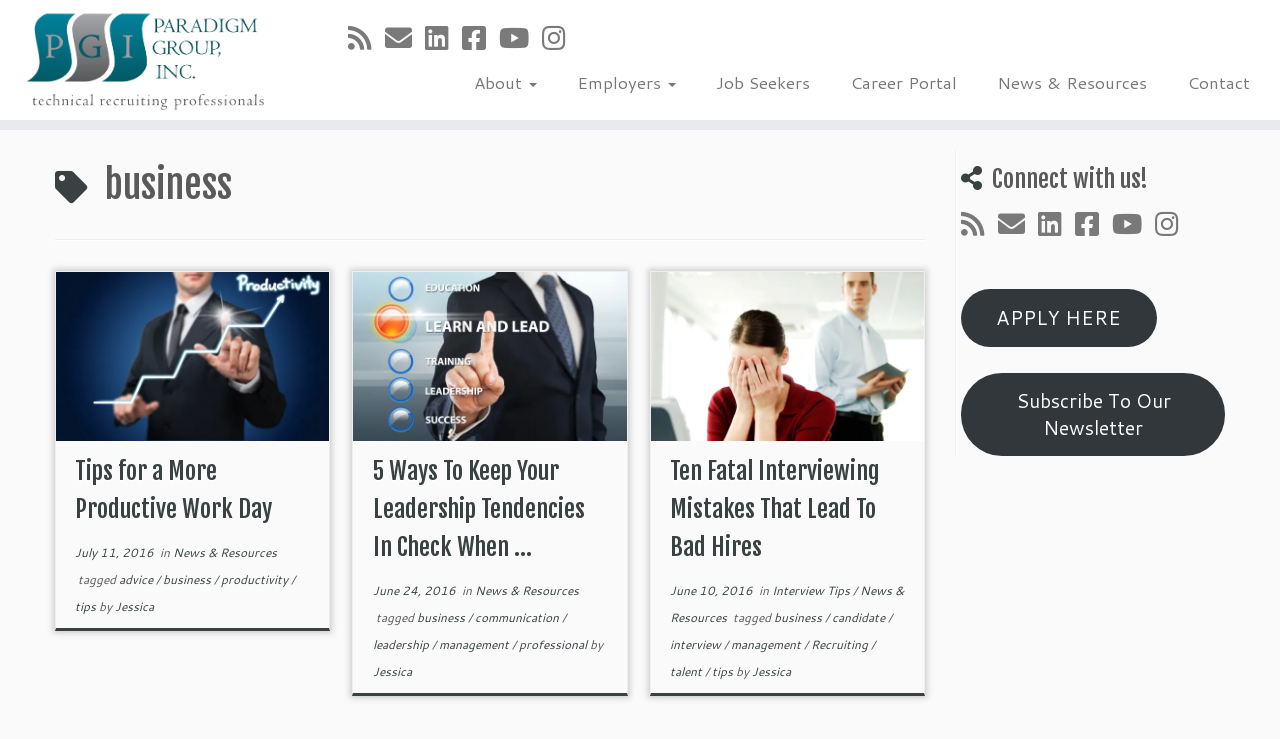

--- FILE ---
content_type: text/html; charset=UTF-8
request_url: https://paradigm-group.com/pg/technical-recruiting-tag/business/
body_size: 23130
content:

<!DOCTYPE html>
<!--[if IE 7]>
<html class="ie ie7 no-js" lang="en-US">
<![endif]-->
<!--[if IE 8]>
<html class="ie ie8 no-js" lang="en-US">
<![endif]-->
<!--[if !(IE 7) | !(IE 8)  ]><!-->
<html class="no-js" lang="en-US">
<!--<![endif]-->
	<head>
		<meta charset="UTF-8" />
		<meta http-equiv="X-UA-Compatible" content="IE=EDGE" />
		<meta name="viewport" content="width=device-width, initial-scale=1.0" />
        <link rel="profile"  href="https://gmpg.org/xfn/11" />
		<link rel="pingback" href="https://paradigm-group.com/pg/xmlrpc.php" />
		<script>(function(html){html.className = html.className.replace(/\bno-js\b/,'js')})(document.documentElement);</script>
<meta name='robots' content='index, follow, max-image-preview:large, max-snippet:-1, max-video-preview:-1' />

	<!-- This site is optimized with the Yoast SEO plugin v26.7 - https://yoast.com/wordpress/plugins/seo/ -->
	<title>business Archives - Paradigm Group, Inc.</title>
	<link rel="canonical" href="https://paradigm-group.com/pg/technical-recruiting-tag/business/" />
	<meta property="og:locale" content="en_US" />
	<meta property="og:type" content="article" />
	<meta property="og:title" content="business Archives - Paradigm Group, Inc." />
	<meta property="og:url" content="https://paradigm-group.com/pg/technical-recruiting-tag/business/" />
	<meta property="og:site_name" content="Paradigm Group, Inc." />
	<meta name="twitter:card" content="summary_large_image" />
	<meta name="twitter:site" content="@PGITechRecruit" />
	<script type="application/ld+json" class="yoast-schema-graph">{"@context":"https://schema.org","@graph":[{"@type":"CollectionPage","@id":"https://paradigm-group.com/pg/technical-recruiting-tag/business/","url":"https://paradigm-group.com/pg/technical-recruiting-tag/business/","name":"business Archives - Paradigm Group, Inc.","isPartOf":{"@id":"https://paradigm-group.com/pg/#website"},"primaryImageOfPage":{"@id":"https://paradigm-group.com/pg/technical-recruiting-tag/business/#primaryimage"},"image":{"@id":"https://paradigm-group.com/pg/technical-recruiting-tag/business/#primaryimage"},"thumbnailUrl":"https://i0.wp.com/paradigm-group.com/pg/wp-content/uploads/2016/07/1742934.jpg?fit=1200%2C720&ssl=1","breadcrumb":{"@id":"https://paradigm-group.com/pg/technical-recruiting-tag/business/#breadcrumb"},"inLanguage":"en-US"},{"@type":"ImageObject","inLanguage":"en-US","@id":"https://paradigm-group.com/pg/technical-recruiting-tag/business/#primaryimage","url":"https://i0.wp.com/paradigm-group.com/pg/wp-content/uploads/2016/07/1742934.jpg?fit=1200%2C720&ssl=1","contentUrl":"https://i0.wp.com/paradigm-group.com/pg/wp-content/uploads/2016/07/1742934.jpg?fit=1200%2C720&ssl=1","width":1200,"height":720},{"@type":"BreadcrumbList","@id":"https://paradigm-group.com/pg/technical-recruiting-tag/business/#breadcrumb","itemListElement":[{"@type":"ListItem","position":1,"name":"Home","item":"https://paradigm-group.com/pg/"},{"@type":"ListItem","position":2,"name":"business"}]},{"@type":"WebSite","@id":"https://paradigm-group.com/pg/#website","url":"https://paradigm-group.com/pg/","name":"Paradigm Group","description":"Technical Recruiting Professionals","publisher":{"@id":"https://paradigm-group.com/pg/#organization"},"potentialAction":[{"@type":"SearchAction","target":{"@type":"EntryPoint","urlTemplate":"https://paradigm-group.com/pg/?s={search_term_string}"},"query-input":{"@type":"PropertyValueSpecification","valueRequired":true,"valueName":"search_term_string"}}],"inLanguage":"en-US"},{"@type":"Organization","@id":"https://paradigm-group.com/pg/#organization","name":"Paradigm Group, Inc.","url":"https://paradigm-group.com/pg/","logo":{"@type":"ImageObject","inLanguage":"en-US","@id":"https://paradigm-group.com/pg/#/schema/logo/image/","url":"http://www.paradigm-group.com/pg/wp-content/uploads/2021/09/PGI-graphic-transparent.png","contentUrl":"http://www.paradigm-group.com/pg/wp-content/uploads/2021/09/PGI-graphic-transparent.png","width":1200,"height":600,"caption":"Paradigm Group, Inc."},"image":{"@id":"https://paradigm-group.com/pg/#/schema/logo/image/"},"sameAs":["https://x.com/PGITechRecruit","https://www.linkedin.com/company/paradigm-group-inc-"]}]}</script>
	<!-- / Yoast SEO plugin. -->


<link rel='dns-prefetch' href='//secure.gravatar.com' />
<link rel='dns-prefetch' href='//stats.wp.com' />
<link rel='dns-prefetch' href='//fonts.googleapis.com' />
<link rel='dns-prefetch' href='//cdn.openshareweb.com' />
<link rel='dns-prefetch' href='//cdn.shareaholic.net' />
<link rel='dns-prefetch' href='//www.shareaholic.net' />
<link rel='dns-prefetch' href='//analytics.shareaholic.com' />
<link rel='dns-prefetch' href='//recs.shareaholic.com' />
<link rel='dns-prefetch' href='//partner.shareaholic.com' />
<link rel='dns-prefetch' href='//v0.wordpress.com' />
<link rel='preconnect' href='//i0.wp.com' />
<link rel="alternate" type="application/rss+xml" title="Paradigm Group, Inc. &raquo; Feed" href="https://paradigm-group.com/pg/feed/" />
<link rel="alternate" type="application/rss+xml" title="Paradigm Group, Inc. &raquo; Comments Feed" href="https://paradigm-group.com/pg/comments/feed/" />
<link rel="alternate" type="application/rss+xml" title="Paradigm Group, Inc. &raquo; business Tag Feed" href="https://paradigm-group.com/pg/technical-recruiting-tag/business/feed/" />
<!-- Shareaholic - https://www.shareaholic.com -->
<link rel='preload' href='//cdn.shareaholic.net/assets/pub/shareaholic.js' as='script'/>
<script data-no-minify='1' data-cfasync='false'>
_SHR_SETTINGS = {"endpoints":{"local_recs_url":"https:\/\/paradigm-group.com\/pg\/wp-admin\/admin-ajax.php?action=shareaholic_permalink_related","ajax_url":"https:\/\/paradigm-group.com\/pg\/wp-admin\/admin-ajax.php","share_counts_url":"https:\/\/paradigm-group.com\/pg\/wp-admin\/admin-ajax.php?action=shareaholic_share_counts_api"},"site_id":"4b3e286ae31d3edf038eb152a09bb8bd"};
</script>
<script data-no-minify='1' data-cfasync='false' src='//cdn.shareaholic.net/assets/pub/shareaholic.js' data-shr-siteid='4b3e286ae31d3edf038eb152a09bb8bd' async ></script>

<!-- Shareaholic Content Tags -->
<meta name='shareaholic:site_name' content='Paradigm Group, Inc.' />
<meta name='shareaholic:language' content='en-US' />
<meta name='shareaholic:article_visibility' content='private' />
<meta name='shareaholic:site_id' content='4b3e286ae31d3edf038eb152a09bb8bd' />
<meta name='shareaholic:wp_version' content='9.7.13' />

<!-- Shareaholic Content Tags End -->
		<!-- This site uses the Google Analytics by ExactMetrics plugin v8.11.1 - Using Analytics tracking - https://www.exactmetrics.com/ -->
		<!-- Note: ExactMetrics is not currently configured on this site. The site owner needs to authenticate with Google Analytics in the ExactMetrics settings panel. -->
					<!-- No tracking code set -->
				<!-- / Google Analytics by ExactMetrics -->
		<style id='wp-img-auto-sizes-contain-inline-css' type='text/css'>
img:is([sizes=auto i],[sizes^="auto," i]){contain-intrinsic-size:3000px 1500px}
/*# sourceURL=wp-img-auto-sizes-contain-inline-css */
</style>
<link rel='stylesheet' id='imgmap_style-css' href='https://paradigm-group.com/pg/wp-content/plugins/imagemapper/imgmap_style.css?ver=6.9' type='text/css' media='all' />
<link rel='stylesheet' id='tc-gfonts-css' href='//fonts.googleapis.com/css?family=Fjalla+One:400%7CCantarell:400' type='text/css' media='all' />
<style id='wp-emoji-styles-inline-css' type='text/css'>

	img.wp-smiley, img.emoji {
		display: inline !important;
		border: none !important;
		box-shadow: none !important;
		height: 1em !important;
		width: 1em !important;
		margin: 0 0.07em !important;
		vertical-align: -0.1em !important;
		background: none !important;
		padding: 0 !important;
	}
/*# sourceURL=wp-emoji-styles-inline-css */
</style>
<style id='wp-block-library-inline-css' type='text/css'>
:root{--wp-block-synced-color:#7a00df;--wp-block-synced-color--rgb:122,0,223;--wp-bound-block-color:var(--wp-block-synced-color);--wp-editor-canvas-background:#ddd;--wp-admin-theme-color:#007cba;--wp-admin-theme-color--rgb:0,124,186;--wp-admin-theme-color-darker-10:#006ba1;--wp-admin-theme-color-darker-10--rgb:0,107,160.5;--wp-admin-theme-color-darker-20:#005a87;--wp-admin-theme-color-darker-20--rgb:0,90,135;--wp-admin-border-width-focus:2px}@media (min-resolution:192dpi){:root{--wp-admin-border-width-focus:1.5px}}.wp-element-button{cursor:pointer}:root .has-very-light-gray-background-color{background-color:#eee}:root .has-very-dark-gray-background-color{background-color:#313131}:root .has-very-light-gray-color{color:#eee}:root .has-very-dark-gray-color{color:#313131}:root .has-vivid-green-cyan-to-vivid-cyan-blue-gradient-background{background:linear-gradient(135deg,#00d084,#0693e3)}:root .has-purple-crush-gradient-background{background:linear-gradient(135deg,#34e2e4,#4721fb 50%,#ab1dfe)}:root .has-hazy-dawn-gradient-background{background:linear-gradient(135deg,#faaca8,#dad0ec)}:root .has-subdued-olive-gradient-background{background:linear-gradient(135deg,#fafae1,#67a671)}:root .has-atomic-cream-gradient-background{background:linear-gradient(135deg,#fdd79a,#004a59)}:root .has-nightshade-gradient-background{background:linear-gradient(135deg,#330968,#31cdcf)}:root .has-midnight-gradient-background{background:linear-gradient(135deg,#020381,#2874fc)}:root{--wp--preset--font-size--normal:16px;--wp--preset--font-size--huge:42px}.has-regular-font-size{font-size:1em}.has-larger-font-size{font-size:2.625em}.has-normal-font-size{font-size:var(--wp--preset--font-size--normal)}.has-huge-font-size{font-size:var(--wp--preset--font-size--huge)}.has-text-align-center{text-align:center}.has-text-align-left{text-align:left}.has-text-align-right{text-align:right}.has-fit-text{white-space:nowrap!important}#end-resizable-editor-section{display:none}.aligncenter{clear:both}.items-justified-left{justify-content:flex-start}.items-justified-center{justify-content:center}.items-justified-right{justify-content:flex-end}.items-justified-space-between{justify-content:space-between}.screen-reader-text{border:0;clip-path:inset(50%);height:1px;margin:-1px;overflow:hidden;padding:0;position:absolute;width:1px;word-wrap:normal!important}.screen-reader-text:focus{background-color:#ddd;clip-path:none;color:#444;display:block;font-size:1em;height:auto;left:5px;line-height:normal;padding:15px 23px 14px;text-decoration:none;top:5px;width:auto;z-index:100000}html :where(.has-border-color){border-style:solid}html :where([style*=border-top-color]){border-top-style:solid}html :where([style*=border-right-color]){border-right-style:solid}html :where([style*=border-bottom-color]){border-bottom-style:solid}html :where([style*=border-left-color]){border-left-style:solid}html :where([style*=border-width]){border-style:solid}html :where([style*=border-top-width]){border-top-style:solid}html :where([style*=border-right-width]){border-right-style:solid}html :where([style*=border-bottom-width]){border-bottom-style:solid}html :where([style*=border-left-width]){border-left-style:solid}html :where(img[class*=wp-image-]){height:auto;max-width:100%}:where(figure){margin:0 0 1em}html :where(.is-position-sticky){--wp-admin--admin-bar--position-offset:var(--wp-admin--admin-bar--height,0px)}@media screen and (max-width:600px){html :where(.is-position-sticky){--wp-admin--admin-bar--position-offset:0px}}

/*# sourceURL=wp-block-library-inline-css */
</style><style id='wp-block-button-inline-css' type='text/css'>
.wp-block-button__link{align-content:center;box-sizing:border-box;cursor:pointer;display:inline-block;height:100%;text-align:center;word-break:break-word}.wp-block-button__link.aligncenter{text-align:center}.wp-block-button__link.alignright{text-align:right}:where(.wp-block-button__link){border-radius:9999px;box-shadow:none;padding:calc(.667em + 2px) calc(1.333em + 2px);text-decoration:none}.wp-block-button[style*=text-decoration] .wp-block-button__link{text-decoration:inherit}.wp-block-buttons>.wp-block-button.has-custom-width{max-width:none}.wp-block-buttons>.wp-block-button.has-custom-width .wp-block-button__link{width:100%}.wp-block-buttons>.wp-block-button.has-custom-font-size .wp-block-button__link{font-size:inherit}.wp-block-buttons>.wp-block-button.wp-block-button__width-25{width:calc(25% - var(--wp--style--block-gap, .5em)*.75)}.wp-block-buttons>.wp-block-button.wp-block-button__width-50{width:calc(50% - var(--wp--style--block-gap, .5em)*.5)}.wp-block-buttons>.wp-block-button.wp-block-button__width-75{width:calc(75% - var(--wp--style--block-gap, .5em)*.25)}.wp-block-buttons>.wp-block-button.wp-block-button__width-100{flex-basis:100%;width:100%}.wp-block-buttons.is-vertical>.wp-block-button.wp-block-button__width-25{width:25%}.wp-block-buttons.is-vertical>.wp-block-button.wp-block-button__width-50{width:50%}.wp-block-buttons.is-vertical>.wp-block-button.wp-block-button__width-75{width:75%}.wp-block-button.is-style-squared,.wp-block-button__link.wp-block-button.is-style-squared{border-radius:0}.wp-block-button.no-border-radius,.wp-block-button__link.no-border-radius{border-radius:0!important}:root :where(.wp-block-button .wp-block-button__link.is-style-outline),:root :where(.wp-block-button.is-style-outline>.wp-block-button__link){border:2px solid;padding:.667em 1.333em}:root :where(.wp-block-button .wp-block-button__link.is-style-outline:not(.has-text-color)),:root :where(.wp-block-button.is-style-outline>.wp-block-button__link:not(.has-text-color)){color:currentColor}:root :where(.wp-block-button .wp-block-button__link.is-style-outline:not(.has-background)),:root :where(.wp-block-button.is-style-outline>.wp-block-button__link:not(.has-background)){background-color:initial;background-image:none}
/*# sourceURL=https://paradigm-group.com/pg/wp-includes/blocks/button/style.min.css */
</style>
<style id='wp-block-image-inline-css' type='text/css'>
.wp-block-image>a,.wp-block-image>figure>a{display:inline-block}.wp-block-image img{box-sizing:border-box;height:auto;max-width:100%;vertical-align:bottom}@media not (prefers-reduced-motion){.wp-block-image img.hide{visibility:hidden}.wp-block-image img.show{animation:show-content-image .4s}}.wp-block-image[style*=border-radius] img,.wp-block-image[style*=border-radius]>a{border-radius:inherit}.wp-block-image.has-custom-border img{box-sizing:border-box}.wp-block-image.aligncenter{text-align:center}.wp-block-image.alignfull>a,.wp-block-image.alignwide>a{width:100%}.wp-block-image.alignfull img,.wp-block-image.alignwide img{height:auto;width:100%}.wp-block-image .aligncenter,.wp-block-image .alignleft,.wp-block-image .alignright,.wp-block-image.aligncenter,.wp-block-image.alignleft,.wp-block-image.alignright{display:table}.wp-block-image .aligncenter>figcaption,.wp-block-image .alignleft>figcaption,.wp-block-image .alignright>figcaption,.wp-block-image.aligncenter>figcaption,.wp-block-image.alignleft>figcaption,.wp-block-image.alignright>figcaption{caption-side:bottom;display:table-caption}.wp-block-image .alignleft{float:left;margin:.5em 1em .5em 0}.wp-block-image .alignright{float:right;margin:.5em 0 .5em 1em}.wp-block-image .aligncenter{margin-left:auto;margin-right:auto}.wp-block-image :where(figcaption){margin-bottom:1em;margin-top:.5em}.wp-block-image.is-style-circle-mask img{border-radius:9999px}@supports ((-webkit-mask-image:none) or (mask-image:none)) or (-webkit-mask-image:none){.wp-block-image.is-style-circle-mask img{border-radius:0;-webkit-mask-image:url('data:image/svg+xml;utf8,<svg viewBox="0 0 100 100" xmlns="http://www.w3.org/2000/svg"><circle cx="50" cy="50" r="50"/></svg>');mask-image:url('data:image/svg+xml;utf8,<svg viewBox="0 0 100 100" xmlns="http://www.w3.org/2000/svg"><circle cx="50" cy="50" r="50"/></svg>');mask-mode:alpha;-webkit-mask-position:center;mask-position:center;-webkit-mask-repeat:no-repeat;mask-repeat:no-repeat;-webkit-mask-size:contain;mask-size:contain}}:root :where(.wp-block-image.is-style-rounded img,.wp-block-image .is-style-rounded img){border-radius:9999px}.wp-block-image figure{margin:0}.wp-lightbox-container{display:flex;flex-direction:column;position:relative}.wp-lightbox-container img{cursor:zoom-in}.wp-lightbox-container img:hover+button{opacity:1}.wp-lightbox-container button{align-items:center;backdrop-filter:blur(16px) saturate(180%);background-color:#5a5a5a40;border:none;border-radius:4px;cursor:zoom-in;display:flex;height:20px;justify-content:center;opacity:0;padding:0;position:absolute;right:16px;text-align:center;top:16px;width:20px;z-index:100}@media not (prefers-reduced-motion){.wp-lightbox-container button{transition:opacity .2s ease}}.wp-lightbox-container button:focus-visible{outline:3px auto #5a5a5a40;outline:3px auto -webkit-focus-ring-color;outline-offset:3px}.wp-lightbox-container button:hover{cursor:pointer;opacity:1}.wp-lightbox-container button:focus{opacity:1}.wp-lightbox-container button:focus,.wp-lightbox-container button:hover,.wp-lightbox-container button:not(:hover):not(:active):not(.has-background){background-color:#5a5a5a40;border:none}.wp-lightbox-overlay{box-sizing:border-box;cursor:zoom-out;height:100vh;left:0;overflow:hidden;position:fixed;top:0;visibility:hidden;width:100%;z-index:100000}.wp-lightbox-overlay .close-button{align-items:center;cursor:pointer;display:flex;justify-content:center;min-height:40px;min-width:40px;padding:0;position:absolute;right:calc(env(safe-area-inset-right) + 16px);top:calc(env(safe-area-inset-top) + 16px);z-index:5000000}.wp-lightbox-overlay .close-button:focus,.wp-lightbox-overlay .close-button:hover,.wp-lightbox-overlay .close-button:not(:hover):not(:active):not(.has-background){background:none;border:none}.wp-lightbox-overlay .lightbox-image-container{height:var(--wp--lightbox-container-height);left:50%;overflow:hidden;position:absolute;top:50%;transform:translate(-50%,-50%);transform-origin:top left;width:var(--wp--lightbox-container-width);z-index:9999999999}.wp-lightbox-overlay .wp-block-image{align-items:center;box-sizing:border-box;display:flex;height:100%;justify-content:center;margin:0;position:relative;transform-origin:0 0;width:100%;z-index:3000000}.wp-lightbox-overlay .wp-block-image img{height:var(--wp--lightbox-image-height);min-height:var(--wp--lightbox-image-height);min-width:var(--wp--lightbox-image-width);width:var(--wp--lightbox-image-width)}.wp-lightbox-overlay .wp-block-image figcaption{display:none}.wp-lightbox-overlay button{background:none;border:none}.wp-lightbox-overlay .scrim{background-color:#fff;height:100%;opacity:.9;position:absolute;width:100%;z-index:2000000}.wp-lightbox-overlay.active{visibility:visible}@media not (prefers-reduced-motion){.wp-lightbox-overlay.active{animation:turn-on-visibility .25s both}.wp-lightbox-overlay.active img{animation:turn-on-visibility .35s both}.wp-lightbox-overlay.show-closing-animation:not(.active){animation:turn-off-visibility .35s both}.wp-lightbox-overlay.show-closing-animation:not(.active) img{animation:turn-off-visibility .25s both}.wp-lightbox-overlay.zoom.active{animation:none;opacity:1;visibility:visible}.wp-lightbox-overlay.zoom.active .lightbox-image-container{animation:lightbox-zoom-in .4s}.wp-lightbox-overlay.zoom.active .lightbox-image-container img{animation:none}.wp-lightbox-overlay.zoom.active .scrim{animation:turn-on-visibility .4s forwards}.wp-lightbox-overlay.zoom.show-closing-animation:not(.active){animation:none}.wp-lightbox-overlay.zoom.show-closing-animation:not(.active) .lightbox-image-container{animation:lightbox-zoom-out .4s}.wp-lightbox-overlay.zoom.show-closing-animation:not(.active) .lightbox-image-container img{animation:none}.wp-lightbox-overlay.zoom.show-closing-animation:not(.active) .scrim{animation:turn-off-visibility .4s forwards}}@keyframes show-content-image{0%{visibility:hidden}99%{visibility:hidden}to{visibility:visible}}@keyframes turn-on-visibility{0%{opacity:0}to{opacity:1}}@keyframes turn-off-visibility{0%{opacity:1;visibility:visible}99%{opacity:0;visibility:visible}to{opacity:0;visibility:hidden}}@keyframes lightbox-zoom-in{0%{transform:translate(calc((-100vw + var(--wp--lightbox-scrollbar-width))/2 + var(--wp--lightbox-initial-left-position)),calc(-50vh + var(--wp--lightbox-initial-top-position))) scale(var(--wp--lightbox-scale))}to{transform:translate(-50%,-50%) scale(1)}}@keyframes lightbox-zoom-out{0%{transform:translate(-50%,-50%) scale(1);visibility:visible}99%{visibility:visible}to{transform:translate(calc((-100vw + var(--wp--lightbox-scrollbar-width))/2 + var(--wp--lightbox-initial-left-position)),calc(-50vh + var(--wp--lightbox-initial-top-position))) scale(var(--wp--lightbox-scale));visibility:hidden}}
/*# sourceURL=https://paradigm-group.com/pg/wp-includes/blocks/image/style.min.css */
</style>
<style id='wp-block-buttons-inline-css' type='text/css'>
.wp-block-buttons{box-sizing:border-box}.wp-block-buttons.is-vertical{flex-direction:column}.wp-block-buttons.is-vertical>.wp-block-button:last-child{margin-bottom:0}.wp-block-buttons>.wp-block-button{display:inline-block;margin:0}.wp-block-buttons.is-content-justification-left{justify-content:flex-start}.wp-block-buttons.is-content-justification-left.is-vertical{align-items:flex-start}.wp-block-buttons.is-content-justification-center{justify-content:center}.wp-block-buttons.is-content-justification-center.is-vertical{align-items:center}.wp-block-buttons.is-content-justification-right{justify-content:flex-end}.wp-block-buttons.is-content-justification-right.is-vertical{align-items:flex-end}.wp-block-buttons.is-content-justification-space-between{justify-content:space-between}.wp-block-buttons.aligncenter{text-align:center}.wp-block-buttons:not(.is-content-justification-space-between,.is-content-justification-right,.is-content-justification-left,.is-content-justification-center) .wp-block-button.aligncenter{margin-left:auto;margin-right:auto;width:100%}.wp-block-buttons[style*=text-decoration] .wp-block-button,.wp-block-buttons[style*=text-decoration] .wp-block-button__link{text-decoration:inherit}.wp-block-buttons.has-custom-font-size .wp-block-button__link{font-size:inherit}.wp-block-buttons .wp-block-button__link{width:100%}.wp-block-button.aligncenter{text-align:center}
/*# sourceURL=https://paradigm-group.com/pg/wp-includes/blocks/buttons/style.min.css */
</style>
<style id='wp-block-search-inline-css' type='text/css'>
.wp-block-search__button{margin-left:10px;word-break:normal}.wp-block-search__button.has-icon{line-height:0}.wp-block-search__button svg{height:1.25em;min-height:24px;min-width:24px;width:1.25em;fill:currentColor;vertical-align:text-bottom}:where(.wp-block-search__button){border:1px solid #ccc;padding:6px 10px}.wp-block-search__inside-wrapper{display:flex;flex:auto;flex-wrap:nowrap;max-width:100%}.wp-block-search__label{width:100%}.wp-block-search.wp-block-search__button-only .wp-block-search__button{box-sizing:border-box;display:flex;flex-shrink:0;justify-content:center;margin-left:0;max-width:100%}.wp-block-search.wp-block-search__button-only .wp-block-search__inside-wrapper{min-width:0!important;transition-property:width}.wp-block-search.wp-block-search__button-only .wp-block-search__input{flex-basis:100%;transition-duration:.3s}.wp-block-search.wp-block-search__button-only.wp-block-search__searchfield-hidden,.wp-block-search.wp-block-search__button-only.wp-block-search__searchfield-hidden .wp-block-search__inside-wrapper{overflow:hidden}.wp-block-search.wp-block-search__button-only.wp-block-search__searchfield-hidden .wp-block-search__input{border-left-width:0!important;border-right-width:0!important;flex-basis:0;flex-grow:0;margin:0;min-width:0!important;padding-left:0!important;padding-right:0!important;width:0!important}:where(.wp-block-search__input){appearance:none;border:1px solid #949494;flex-grow:1;font-family:inherit;font-size:inherit;font-style:inherit;font-weight:inherit;letter-spacing:inherit;line-height:inherit;margin-left:0;margin-right:0;min-width:3rem;padding:8px;text-decoration:unset!important;text-transform:inherit}:where(.wp-block-search__button-inside .wp-block-search__inside-wrapper){background-color:#fff;border:1px solid #949494;box-sizing:border-box;padding:4px}:where(.wp-block-search__button-inside .wp-block-search__inside-wrapper) .wp-block-search__input{border:none;border-radius:0;padding:0 4px}:where(.wp-block-search__button-inside .wp-block-search__inside-wrapper) .wp-block-search__input:focus{outline:none}:where(.wp-block-search__button-inside .wp-block-search__inside-wrapper) :where(.wp-block-search__button){padding:4px 8px}.wp-block-search.aligncenter .wp-block-search__inside-wrapper{margin:auto}.wp-block[data-align=right] .wp-block-search.wp-block-search__button-only .wp-block-search__inside-wrapper{float:right}
/*# sourceURL=https://paradigm-group.com/pg/wp-includes/blocks/search/style.min.css */
</style>
<style id='wp-block-columns-inline-css' type='text/css'>
.wp-block-columns{box-sizing:border-box;display:flex;flex-wrap:wrap!important}@media (min-width:782px){.wp-block-columns{flex-wrap:nowrap!important}}.wp-block-columns{align-items:normal!important}.wp-block-columns.are-vertically-aligned-top{align-items:flex-start}.wp-block-columns.are-vertically-aligned-center{align-items:center}.wp-block-columns.are-vertically-aligned-bottom{align-items:flex-end}@media (max-width:781px){.wp-block-columns:not(.is-not-stacked-on-mobile)>.wp-block-column{flex-basis:100%!important}}@media (min-width:782px){.wp-block-columns:not(.is-not-stacked-on-mobile)>.wp-block-column{flex-basis:0;flex-grow:1}.wp-block-columns:not(.is-not-stacked-on-mobile)>.wp-block-column[style*=flex-basis]{flex-grow:0}}.wp-block-columns.is-not-stacked-on-mobile{flex-wrap:nowrap!important}.wp-block-columns.is-not-stacked-on-mobile>.wp-block-column{flex-basis:0;flex-grow:1}.wp-block-columns.is-not-stacked-on-mobile>.wp-block-column[style*=flex-basis]{flex-grow:0}:where(.wp-block-columns){margin-bottom:1.75em}:where(.wp-block-columns.has-background){padding:1.25em 2.375em}.wp-block-column{flex-grow:1;min-width:0;overflow-wrap:break-word;word-break:break-word}.wp-block-column.is-vertically-aligned-top{align-self:flex-start}.wp-block-column.is-vertically-aligned-center{align-self:center}.wp-block-column.is-vertically-aligned-bottom{align-self:flex-end}.wp-block-column.is-vertically-aligned-stretch{align-self:stretch}.wp-block-column.is-vertically-aligned-bottom,.wp-block-column.is-vertically-aligned-center,.wp-block-column.is-vertically-aligned-top{width:100%}
/*# sourceURL=https://paradigm-group.com/pg/wp-includes/blocks/columns/style.min.css */
</style>
<style id='wp-block-group-inline-css' type='text/css'>
.wp-block-group{box-sizing:border-box}:where(.wp-block-group.wp-block-group-is-layout-constrained){position:relative}
/*# sourceURL=https://paradigm-group.com/pg/wp-includes/blocks/group/style.min.css */
</style>
<style id='wp-block-spacer-inline-css' type='text/css'>
.wp-block-spacer{clear:both}
/*# sourceURL=https://paradigm-group.com/pg/wp-includes/blocks/spacer/style.min.css */
</style>
<style id='global-styles-inline-css' type='text/css'>
:root{--wp--preset--aspect-ratio--square: 1;--wp--preset--aspect-ratio--4-3: 4/3;--wp--preset--aspect-ratio--3-4: 3/4;--wp--preset--aspect-ratio--3-2: 3/2;--wp--preset--aspect-ratio--2-3: 2/3;--wp--preset--aspect-ratio--16-9: 16/9;--wp--preset--aspect-ratio--9-16: 9/16;--wp--preset--color--black: #000000;--wp--preset--color--cyan-bluish-gray: #abb8c3;--wp--preset--color--white: #ffffff;--wp--preset--color--pale-pink: #f78da7;--wp--preset--color--vivid-red: #cf2e2e;--wp--preset--color--luminous-vivid-orange: #ff6900;--wp--preset--color--luminous-vivid-amber: #fcb900;--wp--preset--color--light-green-cyan: #7bdcb5;--wp--preset--color--vivid-green-cyan: #00d084;--wp--preset--color--pale-cyan-blue: #8ed1fc;--wp--preset--color--vivid-cyan-blue: #0693e3;--wp--preset--color--vivid-purple: #9b51e0;--wp--preset--gradient--vivid-cyan-blue-to-vivid-purple: linear-gradient(135deg,rgb(6,147,227) 0%,rgb(155,81,224) 100%);--wp--preset--gradient--light-green-cyan-to-vivid-green-cyan: linear-gradient(135deg,rgb(122,220,180) 0%,rgb(0,208,130) 100%);--wp--preset--gradient--luminous-vivid-amber-to-luminous-vivid-orange: linear-gradient(135deg,rgb(252,185,0) 0%,rgb(255,105,0) 100%);--wp--preset--gradient--luminous-vivid-orange-to-vivid-red: linear-gradient(135deg,rgb(255,105,0) 0%,rgb(207,46,46) 100%);--wp--preset--gradient--very-light-gray-to-cyan-bluish-gray: linear-gradient(135deg,rgb(238,238,238) 0%,rgb(169,184,195) 100%);--wp--preset--gradient--cool-to-warm-spectrum: linear-gradient(135deg,rgb(74,234,220) 0%,rgb(151,120,209) 20%,rgb(207,42,186) 40%,rgb(238,44,130) 60%,rgb(251,105,98) 80%,rgb(254,248,76) 100%);--wp--preset--gradient--blush-light-purple: linear-gradient(135deg,rgb(255,206,236) 0%,rgb(152,150,240) 100%);--wp--preset--gradient--blush-bordeaux: linear-gradient(135deg,rgb(254,205,165) 0%,rgb(254,45,45) 50%,rgb(107,0,62) 100%);--wp--preset--gradient--luminous-dusk: linear-gradient(135deg,rgb(255,203,112) 0%,rgb(199,81,192) 50%,rgb(65,88,208) 100%);--wp--preset--gradient--pale-ocean: linear-gradient(135deg,rgb(255,245,203) 0%,rgb(182,227,212) 50%,rgb(51,167,181) 100%);--wp--preset--gradient--electric-grass: linear-gradient(135deg,rgb(202,248,128) 0%,rgb(113,206,126) 100%);--wp--preset--gradient--midnight: linear-gradient(135deg,rgb(2,3,129) 0%,rgb(40,116,252) 100%);--wp--preset--font-size--small: 13px;--wp--preset--font-size--medium: 20px;--wp--preset--font-size--large: 36px;--wp--preset--font-size--x-large: 42px;--wp--preset--spacing--20: 0.44rem;--wp--preset--spacing--30: 0.67rem;--wp--preset--spacing--40: 1rem;--wp--preset--spacing--50: 1.5rem;--wp--preset--spacing--60: 2.25rem;--wp--preset--spacing--70: 3.38rem;--wp--preset--spacing--80: 5.06rem;--wp--preset--shadow--natural: 6px 6px 9px rgba(0, 0, 0, 0.2);--wp--preset--shadow--deep: 12px 12px 50px rgba(0, 0, 0, 0.4);--wp--preset--shadow--sharp: 6px 6px 0px rgba(0, 0, 0, 0.2);--wp--preset--shadow--outlined: 6px 6px 0px -3px rgb(255, 255, 255), 6px 6px rgb(0, 0, 0);--wp--preset--shadow--crisp: 6px 6px 0px rgb(0, 0, 0);}:where(.is-layout-flex){gap: 0.5em;}:where(.is-layout-grid){gap: 0.5em;}body .is-layout-flex{display: flex;}.is-layout-flex{flex-wrap: wrap;align-items: center;}.is-layout-flex > :is(*, div){margin: 0;}body .is-layout-grid{display: grid;}.is-layout-grid > :is(*, div){margin: 0;}:where(.wp-block-columns.is-layout-flex){gap: 2em;}:where(.wp-block-columns.is-layout-grid){gap: 2em;}:where(.wp-block-post-template.is-layout-flex){gap: 1.25em;}:where(.wp-block-post-template.is-layout-grid){gap: 1.25em;}.has-black-color{color: var(--wp--preset--color--black) !important;}.has-cyan-bluish-gray-color{color: var(--wp--preset--color--cyan-bluish-gray) !important;}.has-white-color{color: var(--wp--preset--color--white) !important;}.has-pale-pink-color{color: var(--wp--preset--color--pale-pink) !important;}.has-vivid-red-color{color: var(--wp--preset--color--vivid-red) !important;}.has-luminous-vivid-orange-color{color: var(--wp--preset--color--luminous-vivid-orange) !important;}.has-luminous-vivid-amber-color{color: var(--wp--preset--color--luminous-vivid-amber) !important;}.has-light-green-cyan-color{color: var(--wp--preset--color--light-green-cyan) !important;}.has-vivid-green-cyan-color{color: var(--wp--preset--color--vivid-green-cyan) !important;}.has-pale-cyan-blue-color{color: var(--wp--preset--color--pale-cyan-blue) !important;}.has-vivid-cyan-blue-color{color: var(--wp--preset--color--vivid-cyan-blue) !important;}.has-vivid-purple-color{color: var(--wp--preset--color--vivid-purple) !important;}.has-black-background-color{background-color: var(--wp--preset--color--black) !important;}.has-cyan-bluish-gray-background-color{background-color: var(--wp--preset--color--cyan-bluish-gray) !important;}.has-white-background-color{background-color: var(--wp--preset--color--white) !important;}.has-pale-pink-background-color{background-color: var(--wp--preset--color--pale-pink) !important;}.has-vivid-red-background-color{background-color: var(--wp--preset--color--vivid-red) !important;}.has-luminous-vivid-orange-background-color{background-color: var(--wp--preset--color--luminous-vivid-orange) !important;}.has-luminous-vivid-amber-background-color{background-color: var(--wp--preset--color--luminous-vivid-amber) !important;}.has-light-green-cyan-background-color{background-color: var(--wp--preset--color--light-green-cyan) !important;}.has-vivid-green-cyan-background-color{background-color: var(--wp--preset--color--vivid-green-cyan) !important;}.has-pale-cyan-blue-background-color{background-color: var(--wp--preset--color--pale-cyan-blue) !important;}.has-vivid-cyan-blue-background-color{background-color: var(--wp--preset--color--vivid-cyan-blue) !important;}.has-vivid-purple-background-color{background-color: var(--wp--preset--color--vivid-purple) !important;}.has-black-border-color{border-color: var(--wp--preset--color--black) !important;}.has-cyan-bluish-gray-border-color{border-color: var(--wp--preset--color--cyan-bluish-gray) !important;}.has-white-border-color{border-color: var(--wp--preset--color--white) !important;}.has-pale-pink-border-color{border-color: var(--wp--preset--color--pale-pink) !important;}.has-vivid-red-border-color{border-color: var(--wp--preset--color--vivid-red) !important;}.has-luminous-vivid-orange-border-color{border-color: var(--wp--preset--color--luminous-vivid-orange) !important;}.has-luminous-vivid-amber-border-color{border-color: var(--wp--preset--color--luminous-vivid-amber) !important;}.has-light-green-cyan-border-color{border-color: var(--wp--preset--color--light-green-cyan) !important;}.has-vivid-green-cyan-border-color{border-color: var(--wp--preset--color--vivid-green-cyan) !important;}.has-pale-cyan-blue-border-color{border-color: var(--wp--preset--color--pale-cyan-blue) !important;}.has-vivid-cyan-blue-border-color{border-color: var(--wp--preset--color--vivid-cyan-blue) !important;}.has-vivid-purple-border-color{border-color: var(--wp--preset--color--vivid-purple) !important;}.has-vivid-cyan-blue-to-vivid-purple-gradient-background{background: var(--wp--preset--gradient--vivid-cyan-blue-to-vivid-purple) !important;}.has-light-green-cyan-to-vivid-green-cyan-gradient-background{background: var(--wp--preset--gradient--light-green-cyan-to-vivid-green-cyan) !important;}.has-luminous-vivid-amber-to-luminous-vivid-orange-gradient-background{background: var(--wp--preset--gradient--luminous-vivid-amber-to-luminous-vivid-orange) !important;}.has-luminous-vivid-orange-to-vivid-red-gradient-background{background: var(--wp--preset--gradient--luminous-vivid-orange-to-vivid-red) !important;}.has-very-light-gray-to-cyan-bluish-gray-gradient-background{background: var(--wp--preset--gradient--very-light-gray-to-cyan-bluish-gray) !important;}.has-cool-to-warm-spectrum-gradient-background{background: var(--wp--preset--gradient--cool-to-warm-spectrum) !important;}.has-blush-light-purple-gradient-background{background: var(--wp--preset--gradient--blush-light-purple) !important;}.has-blush-bordeaux-gradient-background{background: var(--wp--preset--gradient--blush-bordeaux) !important;}.has-luminous-dusk-gradient-background{background: var(--wp--preset--gradient--luminous-dusk) !important;}.has-pale-ocean-gradient-background{background: var(--wp--preset--gradient--pale-ocean) !important;}.has-electric-grass-gradient-background{background: var(--wp--preset--gradient--electric-grass) !important;}.has-midnight-gradient-background{background: var(--wp--preset--gradient--midnight) !important;}.has-small-font-size{font-size: var(--wp--preset--font-size--small) !important;}.has-medium-font-size{font-size: var(--wp--preset--font-size--medium) !important;}.has-large-font-size{font-size: var(--wp--preset--font-size--large) !important;}.has-x-large-font-size{font-size: var(--wp--preset--font-size--x-large) !important;}
:where(.wp-block-columns.is-layout-flex){gap: 2em;}:where(.wp-block-columns.is-layout-grid){gap: 2em;}
/*# sourceURL=global-styles-inline-css */
</style>
<style id='block-style-variation-styles-inline-css' type='text/css'>
:root :where(.wp-block-button.is-style-outline--1 .wp-block-button__link){background: transparent none;border-color: currentColor;border-width: 2px;border-style: solid;color: currentColor;padding-top: 0.667em;padding-right: 1.33em;padding-bottom: 0.667em;padding-left: 1.33em;}
:root :where(.wp-block-button.is-style-outline--2 .wp-block-button__link){background: transparent none;border-color: currentColor;border-width: 2px;border-style: solid;color: currentColor;padding-top: 0.667em;padding-right: 1.33em;padding-bottom: 0.667em;padding-left: 1.33em;}
:root :where(.wp-block-button.is-style-outline--4 .wp-block-button__link){background: transparent none;border-color: currentColor;border-width: 2px;border-style: solid;color: currentColor;padding-top: 0.667em;padding-right: 1.33em;padding-bottom: 0.667em;padding-left: 1.33em;}
:root :where(.wp-block-button.is-style-outline--5 .wp-block-button__link){background: transparent none;border-color: currentColor;border-width: 2px;border-style: solid;color: currentColor;padding-top: 0.667em;padding-right: 1.33em;padding-bottom: 0.667em;padding-left: 1.33em;}
:root :where(.wp-block-button.is-style-outline--6 .wp-block-button__link){background: transparent none;border-color: currentColor;border-width: 2px;border-style: solid;color: currentColor;padding-top: 0.667em;padding-right: 1.33em;padding-bottom: 0.667em;padding-left: 1.33em;}
/*# sourceURL=block-style-variation-styles-inline-css */
</style>
<style id='core-block-supports-inline-css' type='text/css'>
.wp-container-core-buttons-is-layout-fdcfc74e{justify-content:flex-start;}.wp-container-core-columns-is-layout-9d6595d7{flex-wrap:nowrap;}
/*# sourceURL=core-block-supports-inline-css */
</style>

<style id='classic-theme-styles-inline-css' type='text/css'>
/*! This file is auto-generated */
.wp-block-button__link{color:#fff;background-color:#32373c;border-radius:9999px;box-shadow:none;text-decoration:none;padding:calc(.667em + 2px) calc(1.333em + 2px);font-size:1.125em}.wp-block-file__button{background:#32373c;color:#fff;text-decoration:none}
/*# sourceURL=/wp-includes/css/classic-themes.min.css */
</style>
<link rel='stylesheet' id='customizr-fa-css' href='https://paradigm-group.com/pg/wp-content/themes/customizr/assets/shared/fonts/fa/css/fontawesome-all.min.css?ver=4.4.15' type='text/css' media='all' />
<link rel='stylesheet' id='customizr-common-css' href='https://paradigm-group.com/pg/wp-content/themes/customizr/inc/assets/css/tc_common.min.css?ver=4.4.15' type='text/css' media='all' />
<link rel='stylesheet' id='customizr-skin-css' href='https://paradigm-group.com/pg/wp-content/themes/customizr/inc/assets/css/black2.min.css?ver=4.4.15' type='text/css' media='all' />
<style id='customizr-skin-inline-css' type='text/css'>

                  .site-title,.site-description,h1,h2,h3,.tc-dropcap {
                    font-family : 'Fjalla One';
                    font-weight : 400;
                  }

                  body,.navbar .nav>li>a {
                    font-family : 'Cantarell';
                    font-weight : 400;
                  }

            body,.navbar .nav>li>a {
              font-size : 17px;
              line-height : 1.6em;
            }
table { border-collapse: separate; }
                           body table { border-collapse: collapse; }
                          
.social-links .social-icon:before { content: none } 
header.tc-header {border-top: none;}

.sticky-enabled .tc-shrink-on .site-logo img {
    					height:30px!important;width:auto!important
    				}

    				.sticky-enabled .tc-shrink-on .brand .site-title {
    					font-size:0.6em;opacity:0.8;line-height:1.2em
    				}

.site-logo img.sticky {
                display: none;
             }

            .sticky-enabled .tc-sticky-logo-on .site-logo img {
                display: none;
             }

            .sticky-enabled .tc-sticky-logo-on .site-logo img.sticky{
                display: inline-block;
            }

.tc-no-sticky-header .tc-header, .tc-sticky-header .tc-header {
  					z-index:101
  				}

.tc-rectangular-thumb {
        max-height: 250px;
        height :250px
      }

#tc-push-footer { display: none; visibility: hidden; }
         .tc-sticky-footer #tc-push-footer.sticky-footer-enabled { display: block; }
        


              @media (min-width: 1200px) {
              .tc-post-list-grid article .entry-title {font-size:24px;line-height:38px;}
              .tc-post-list-grid .tc-g-cont {font-size:14px;line-height:22px;}
          }
            
              @media (max-width: 1199px) and (min-width: 980px) {
              .tc-post-list-grid article .entry-title {font-size:20px;line-height:31px;}
              .tc-post-list-grid .tc-g-cont {font-size:13px;line-height:20px;}
          }
            
              @media (max-width: 979px) and (min-width: 768px) {
              .tc-post-list-grid article .entry-title {font-size:18px;line-height:27px;}
              .tc-post-list-grid .tc-g-cont {font-size:12px;line-height:19px;}
          }
            
              @media (max-width: 767px) {
              .tc-post-list-grid article .entry-title {font-size:24px;line-height:38px;}
              .tc-post-list-grid .tc-g-cont {font-size:14px;line-height:22px;}
          }
            
              @media (max-width: 480px) {
              .tc-post-list-grid article .entry-title {font-size:20px;line-height:31px;}
              .tc-post-list-grid .tc-g-cont {font-size:13px;line-height:20px;}
          }
            

            .grid-cols-3 figure {
                  height:225px;
                  max-height:225px;
                  line-height:225px;
            }
.tc-grid-border .tc-grid { border-bottom: none }
.tc-grid-border .grid__item { border-bottom: 3px solid #394143}

/*# sourceURL=customizr-skin-inline-css */
</style>
<link rel='stylesheet' id='customizr-style-css' href='https://paradigm-group.com/pg/wp-content/themes/customizr/style.css?ver=4.4.15' type='text/css' media='all' />
<link rel='stylesheet' id='fancyboxcss-css' href='https://paradigm-group.com/pg/wp-content/themes/customizr/assets/front/js/libs/fancybox/jquery.fancybox-1.3.4.min.css?ver=6.9' type='text/css' media='all' />
<script type="text/javascript" src="https://paradigm-group.com/pg/wp-includes/js/jquery/jquery.min.js?ver=3.7.1" id="jquery-core-js"></script>
<script type="text/javascript" src="https://paradigm-group.com/pg/wp-includes/js/jquery/jquery-migrate.min.js?ver=3.4.1" id="jquery-migrate-js"></script>
<script type="text/javascript" id="utils-js-extra">
/* <![CDATA[ */
var userSettings = {"url":"/pg/","uid":"0","time":"1769131237","secure":"1"};
//# sourceURL=utils-js-extra
/* ]]> */
</script>
<script type="text/javascript" src="https://paradigm-group.com/pg/wp-includes/js/utils.min.js?ver=6.9" id="utils-js"></script>
<script type="text/javascript" src="https://paradigm-group.com/pg/wp-content/plugins/imagemapper/script/jquery.imagemapster.min.js?ver=6.9" id="imgmap_imagemapster-js"></script>
<script type="text/javascript" id="imgmap_script-js-extra">
/* <![CDATA[ */
var imgmap = {"ajaxurl":"https://paradigm-group.com/pg/wp-admin/admin-ajax.php","pulseOption":"never","admin_logged":"","alt_dialog":""};
//# sourceURL=imgmap_script-js-extra
/* ]]> */
</script>
<script type="text/javascript" src="https://paradigm-group.com/pg/wp-content/plugins/imagemapper/imagemapper_script.js?ver=6.9" id="imgmap_script-js"></script>
<script type="text/javascript" src="https://paradigm-group.com/pg/wp-content/themes/customizr/assets/front/js/libs/modernizr.min.js?ver=4.4.15" id="modernizr-js"></script>
<script type="text/javascript" src="https://paradigm-group.com/pg/wp-content/themes/customizr/assets/front/js/libs/fancybox/jquery.fancybox-1.3.4.min.js?ver=4.4.15" id="tc-fancybox-js"></script>
<script type="text/javascript" src="https://paradigm-group.com/pg/wp-includes/js/underscore.min.js?ver=1.13.7" id="underscore-js"></script>
<script type="text/javascript" id="tc-scripts-js-extra">
/* <![CDATA[ */
var TCParams = {"_disabled":[],"FancyBoxState":"1","FancyBoxAutoscale":"1","SliderName":"","SliderDelay":"","SliderHover":"1","centerSliderImg":"1","SmoothScroll":{"Enabled":true,"Options":{"touchpadSupport":false}},"anchorSmoothScroll":"linear","anchorSmoothScrollExclude":{"simple":["[class*=edd]",".tc-carousel-control",".carousel-control","[data-toggle=\"modal\"]","[data-toggle=\"dropdown\"]","[data-toggle=\"tooltip\"]","[data-toggle=\"popover\"]","[data-toggle=\"collapse\"]","[data-toggle=\"tab\"]","[data-toggle=\"pill\"]","[class*=upme]","[class*=um-]"],"deep":{"classes":[],"ids":[]}},"ReorderBlocks":"1","centerAllImg":"1","HasComments":"","LeftSidebarClass":".span3.left.tc-sidebar","RightSidebarClass":".span3.right.tc-sidebar","LoadModernizr":"1","stickyCustomOffset":{"_initial":0,"_scrolling":0,"options":{"_static":true,"_element":""}},"stickyHeader":"1","dropdowntoViewport":"1","timerOnScrollAllBrowsers":"1","extLinksStyle":"","extLinksTargetExt":"1","extLinksSkipSelectors":{"classes":["btn","button"],"ids":[]},"dropcapEnabled":"","dropcapWhere":{"post":"","page":""},"dropcapMinWords":"50","dropcapSkipSelectors":{"tags":["IMG","IFRAME","H1","H2","H3","H4","H5","H6","BLOCKQUOTE","UL","OL"],"classes":["btn","tc-placeholder-wrap"],"id":[]},"imgSmartLoadEnabled":"","imgSmartLoadOpts":{"parentSelectors":[".article-container",".__before_main_wrapper",".widget-front"],"opts":{"excludeImg":[".tc-holder-img"]}},"imgSmartLoadsForSliders":"","goldenRatio":"1.618","gridGoldenRatioLimit":"350","isSecondMenuEnabled":"","secondMenuRespSet":"in-sn-before","isParallaxOn":"1","parallaxRatio":"0.55","pluginCompats":[],"adminAjaxUrl":"https://paradigm-group.com/pg/wp-admin/admin-ajax.php","ajaxUrl":"https://paradigm-group.com/pg/?czrajax=1","frontNonce":{"id":"CZRFrontNonce","handle":"f40d1d97e2"},"isDevMode":"","isModernStyle":"","i18n":{"Permanently dismiss":"Permanently dismiss"},"version":"4.4.15","frontNotifications":{"styleSwitcher":{"enabled":false,"content":"","dismissAction":"dismiss_style_switcher_note_front","ajaxUrl":"https://paradigm-group.com/pg/wp-admin/admin-ajax.php"}}};
//# sourceURL=tc-scripts-js-extra
/* ]]> */
</script>
<script type="text/javascript" src="https://paradigm-group.com/pg/wp-content/themes/customizr/inc/assets/js/tc-scripts.min.js?ver=4.4.15" id="tc-scripts-js"></script>
<link rel="https://api.w.org/" href="https://paradigm-group.com/pg/wp-json/" /><link rel="alternate" title="JSON" type="application/json" href="https://paradigm-group.com/pg/wp-json/wp/v2/tags/13" /><link rel="EditURI" type="application/rsd+xml" title="RSD" href="https://paradigm-group.com/pg/xmlrpc.php?rsd" />
<meta name="generator" content="WordPress 6.9" />
	<style>img#wpstats{display:none}</style>
		<link rel="icon" href="https://i0.wp.com/paradigm-group.com/pg/wp-content/uploads/2024/01/cropped-PGI-logo-icon.jpg?fit=32%2C32&#038;ssl=1" sizes="32x32" />
<link rel="icon" href="https://i0.wp.com/paradigm-group.com/pg/wp-content/uploads/2024/01/cropped-PGI-logo-icon.jpg?fit=192%2C192&#038;ssl=1" sizes="192x192" />
<link rel="apple-touch-icon" href="https://i0.wp.com/paradigm-group.com/pg/wp-content/uploads/2024/01/cropped-PGI-logo-icon.jpg?fit=180%2C180&#038;ssl=1" />
<meta name="msapplication-TileImage" content="https://i0.wp.com/paradigm-group.com/pg/wp-content/uploads/2024/01/cropped-PGI-logo-icon.jpg?fit=270%2C270&#038;ssl=1" />
		<style type="text/css" id="wp-custom-css">
			/* =========================================
   Customizr Theme Fix – Page ID 7872
   Removes black bars & extra spacing
   ========================================= */

/* Force white background on all wrappers */
body.page-id-7872,
body.page-id-7872 #main-wrapper,
body.page-id-7872 #main-container,
body.page-id-7872 #content,
body.page-id-7872 .container,
body.page-id-7872 .article-container,
body.page-id-7872 article,
body.page-id-7872 .entry-content {
  background-color: #ffffff !important;
}

/* Remove top & bottom spacing added by theme */
body.page-id-7872 #main-wrapper,
body.page-id-7872 #main-container,
body.page-id-7872 #content,
body.page-id-7872 .article-container,
body.page-id-7872 .entry-content {
  padding-top: 0 !important;
  padding-bottom: 0 !important;
  margin-top: 0 !important;
  margin-bottom: 0 !important;
}

/* Remove spacing around Gutenberg / HTML blocks */
body.page-id-7872 .wp-block,
body.page-id-7872 .wp-block-html,
body.page-id-7872 .wp-block-custom-html {
  margin-top: 0 !important;
  margin-bottom: 0 !important;
}
		</style>
			<link rel='stylesheet' id='jetpack-swiper-library-css' href='https://paradigm-group.com/pg/wp-content/plugins/jetpack/_inc/blocks/swiper.css?ver=15.4' type='text/css' media='all' />
<link rel='stylesheet' id='jetpack-carousel-css' href='https://paradigm-group.com/pg/wp-content/plugins/jetpack/modules/carousel/jetpack-carousel.css?ver=15.4' type='text/css' media='all' />
</head>
	
	<body class="archive tag tag-business tag-13 wp-custom-logo wp-embed-responsive wp-theme-customizr tc-fade-hover-links tc-r-sidebar tc-center-images skin-black2 customizr-4-4-15 tc-sticky-header sticky-disabled tc-transparent-on-scroll no-navbar tc-regular-menu tc-post-list-context tc-sticky-footer" >
            <a class="screen-reader-text skip-link" href="#content">Skip to content</a>
        
    <div id="tc-page-wrap" class="">

  		
  	   	<header class="tc-header clearfix row-fluid tc-tagline-on tc-title-logo-on tc-sticky-logo-on tc-shrink-on tc-menu-on logo-left tc-second-menu-in-sn-before-when-mobile">
  			
        <div class="brand span3 pull-left">
        <a class="site-logo" href="https://paradigm-group.com/pg/" aria-label="Paradigm Group, Inc. | Technical Recruiting Professionals"><img src="https://i0.wp.com/paradigm-group.com/pg/wp-content/uploads/2024/01/cropped-PGI-LOGO-REDESIGN_transparent-background.png?fit=1178%2C471&ssl=1" alt="Back Home" width="1178" height="471" style="max-width:250px;max-height:100px"  class=" attachment-6312"/><img src="https://i0.wp.com/paradigm-group.com/pg/wp-content/uploads/2021/09/cropped-cropped-PGI-graphic-transparent.png?fit=596%2C287&ssl=1" alt="Back Home" width="596" height="287"   class="sticky attachment-6311"/></a>        </div> <!-- brand span3 -->

              	<div class="navbar-wrapper clearfix span9 tc-submenu-fade tc-submenu-move tc-open-on-hover pull-menu-right">
        	<div class="navbar resp">
          		<div class="navbar-inner" role="navigation">
            		<div class="row-fluid">
              		<div class="social-block span5"><div class="social-links"><a rel="nofollow noopener noreferrer" class="social-icon icon-feed"  title="Subscribe to our rss feed" aria-label="Subscribe to our rss feed" href="http://www.paradigm-group.com/pg/feed/rss/"  target="_blank"  style="font-size:27px"><i class="fas fa-rss"></i></a><a rel="nofollow noopener noreferrer" class="social-icon icon-mail" title="Contact PGI" aria-label="Contact PGI" href="/cdn-cgi/l/email-protection#01686f676e41716073606568666c2c66736e74712f626e6c" target="_blank" style="font-size:27px"><i class="fas fa-envelope"></i></a><a rel="nofollow noopener noreferrer" class="social-icon icon-linkedin"  title="Follow PGI on LinkedIn" aria-label="Follow PGI on LinkedIn" href="https://www.linkedin.com/company/paradigm-group-inc-?trk=company_logo"  target="_blank"  style="font-size:27px"><i class="fab fa-linkedin"></i></a><a rel="nofollow noopener noreferrer" class="social-icon icon-facebook-square"  title="Follow PGI on Facebook" aria-label="Follow PGI on Facebook" href="https://www.facebook.com/ParadigmGroupInc/"  target="_blank"  style="font-size:27px"><i class="fab fa-facebook-square"></i></a><a rel="nofollow noopener noreferrer" class="social-icon icon-youtube"  title="Follow us on Youtube" aria-label="Follow us on Youtube" href="https://www.youtube.com/channel/UCAfs73WJS91FXfuCvigHIZQ"  target="_blank"  style="font-size:27px"><i class="fab fa-youtube"></i></a><a rel="nofollow noopener noreferrer" class="social-icon icon-instagram"  title="Follow us on Instagram" aria-label="Follow us on Instagram" href="https://www.instagram.com/pgitechrecruiter/"  target="_blank"  style="font-size:27px"><i class="fab fa-instagram"></i></a></div></div><div class="nav-collapse collapse tc-hover-menu-wrapper"><div class="menu-main-menu-container"><ul id="menu-main-menu-2" class="nav tc-hover-menu"><li class="menu-item menu-item-type-post_type menu-item-object-page menu-item-has-children dropdown menu-item-2110"><a href="https://paradigm-group.com/pg/about/">About <strong class="caret"></strong></a>
<ul class="dropdown-menu">
	<li class="menu-item menu-item-type-post_type menu-item-object-page menu-item-2119"><a href="https://paradigm-group.com/pg/pgi-difference/">The Paradigm Difference</a></li>
	<li class="menu-item menu-item-type-post_type menu-item-object-page menu-item-2062"><a href="https://paradigm-group.com/pg/meet-the-team/">Meet the Team</a></li>
</ul>
</li>
<li class="menu-item menu-item-type-post_type menu-item-object-page menu-item-has-children dropdown menu-item-2117"><a href="https://paradigm-group.com/pg/employer-services/">Employers <strong class="caret"></strong></a>
<ul class="dropdown-menu">
	<li class="menu-item menu-item-type-post_type menu-item-object-page menu-item-2116"><a href="https://paradigm-group.com/pg/recruiting-process/">Our Recruiting Process</a></li>
</ul>
</li>
<li class="menu-item menu-item-type-post_type menu-item-object-page menu-item-2114"><a href="https://paradigm-group.com/pg/job-seekers/">Job Seekers</a></li>
<li class="menu-item menu-item-type-custom menu-item-object-custom menu-item-3736"><a href="http://www.paradigm-group.com/pg/current-openings_new/">Career Portal</a></li>
<li class="menu-item menu-item-type-custom menu-item-object-custom menu-item-2147"><a href="http://www.paradigm-group.com/pg/technical-recruiting-category/recruiting-news-resources/">News &#038; Resources</a></li>
<li class="menu-item menu-item-type-post_type menu-item-object-page menu-item-2122"><a href="https://paradigm-group.com/pg/contact/">Contact</a></li>
</ul></div></div><div class="btn-toggle-nav pull-right"><button type="button" class="btn menu-btn" data-toggle="collapse" data-target=".nav-collapse" title="Open the menu" aria-label="Open the menu"><span class="icon-bar"></span><span class="icon-bar"></span><span class="icon-bar"></span> </button></div>          			</div><!-- /.row-fluid -->
          		</div><!-- /.navbar-inner -->
        	</div><!-- /.navbar resp -->
      	</div><!-- /.navbar-wrapper -->
    	  		</header>
  		<div id="tc-reset-margin-top" class="container-fluid" style="margin-top:103px"></div><div id="main-wrapper" class="container">

    
    <div class="container" role="main">
        <div class="row column-content-wrapper">

            
                <div id="content" class="span9 article-container grid-container tc-post-list-grid tc-grid-shadow tc-grid-border tc-gallery-style">

                            <header class="archive-header">
          <h1 class="format-icon"> <span>business</span></h1><hr class="featurette-divider __before_loop">        </header>
        
                        
                                                                                    
                                <section class="row-fluid grid-cols-3">                                    <article id="post-2644" class="tc-grid span4 grid-item post-2644 post type-post status-publish format-standard has-post-thumbnail category-recruiting-news-resources tag-advice tag-business tag-productivity tag-tips thumb-position-right czr-hentry">
                                        <div class="grid__item"><section class="tc-grid-post"><figure class="tc-grid-figure has-thumb"><div class="tc-grid-icon format-icon"></div><img width="570" height="350" src="https://i0.wp.com/paradigm-group.com/pg/wp-content/uploads/2016/07/1742934.jpg?resize=570%2C350&amp;ssl=1" class="attachment-tc-grid tc-thumb-type-thumb wp-post-image wp-post-image" alt="" decoding="async" fetchpriority="high" srcset="https://i0.wp.com/paradigm-group.com/pg/wp-content/uploads/2016/07/1742934.jpg?resize=570%2C350&amp;ssl=1 570w, https://i0.wp.com/paradigm-group.com/pg/wp-content/uploads/2016/07/1742934.jpg?zoom=2&amp;resize=570%2C350&amp;ssl=1 1140w" sizes="(max-width: 570px) 100vw, 570px" data-attachment-id="2645" data-permalink="https://paradigm-group.com/pg/technical-recruiting-tips-productive-work-day/attachment/1742934/" data-orig-file="https://i0.wp.com/paradigm-group.com/pg/wp-content/uploads/2016/07/1742934.jpg?fit=1200%2C720&amp;ssl=1" data-orig-size="1200,720" data-comments-opened="0" data-image-meta="{&quot;aperture&quot;:&quot;0&quot;,&quot;credit&quot;:&quot;&quot;,&quot;camera&quot;:&quot;&quot;,&quot;caption&quot;:&quot;&quot;,&quot;created_timestamp&quot;:&quot;0&quot;,&quot;copyright&quot;:&quot;&quot;,&quot;focal_length&quot;:&quot;0&quot;,&quot;iso&quot;:&quot;0&quot;,&quot;shutter_speed&quot;:&quot;0&quot;,&quot;title&quot;:&quot;&quot;,&quot;orientation&quot;:&quot;0&quot;}" data-image-title="1742934" data-image-description="" data-image-caption="" data-medium-file="https://i0.wp.com/paradigm-group.com/pg/wp-content/uploads/2016/07/1742934.jpg?fit=300%2C180&amp;ssl=1" data-large-file="https://i0.wp.com/paradigm-group.com/pg/wp-content/uploads/2016/07/1742934.jpg?fit=1024%2C614&amp;ssl=1" />               <figcaption class="tc-grid-excerpt mask">
                              <div class="entry-summary">
                <div class="tc-g-cont">This article actually refers to small businesses (and their leaders) but really, the advice is applicable to any size company or position. I&#8217;d add to this list the planning aspect. I&#8217;ve always felt it&#8217;s huge to lay out a plan of action for the next day before you leave each [&hellip;]</div>              </div>
          <a class="tc-grid-bg-link" href="https://paradigm-group.com/pg/technical-recruiting-tips-productive-work-day/"></a><span class="tc-grid-fade_expt"></span>              </figcaption>
            </figure></section>        <header class="entry-header">
          <h2 class="entry-title "><a href="https://paradigm-group.com/pg/technical-recruiting-tips-productive-work-day/" rel="bookmark">Tips for a More Productive Work Day</a></h2><div class="entry-meta"><a href="https://paradigm-group.com/pg/technical-recruiting-2016/07/11/" title="8:59 am" rel="bookmark"><time class="entry-date updated" datetime="11 Jul, 2016">July 11, 2016</time></a> &nbsp;in <a class="" href="https://paradigm-group.com/pg/technical-recruiting-category/recruiting-news-resources/" title="View all posts in News &amp; Resources"> News &amp; Resources </a>&nbsp;tagged <a class="" href="https://paradigm-group.com/pg/technical-recruiting-tag/advice/" title="View all posts in advice"> advice </a> / <a class="" href="https://paradigm-group.com/pg/technical-recruiting-tag/business/" title="View all posts in business"> business </a> / <a class="" href="https://paradigm-group.com/pg/technical-recruiting-tag/productivity/" title="View all posts in productivity"> productivity </a> / <a class="" href="https://paradigm-group.com/pg/technical-recruiting-tag/tips/" title="View all posts in tips"> tips </a> <span class="by-author"> by <span class="author vcard author_name"><a class="url fn n" href="https://paradigm-group.com/pg/technical-recruiting-author/adriakg/" title="View all posts by Jessica" rel="author">Jessica</a></span></span> </div>        </header>
        </div>                                    </article>
                                <hr class="featurette-divider __after_article">
                                                            
                                                                    <article id="post-2590" class="tc-grid span4 grid-item post-2590 post type-post status-publish format-standard has-post-thumbnail category-recruiting-news-resources tag-business tag-communication tag-leadership tag-management tag-professional thumb-position-right czr-hentry">
                                        <div class="grid__item"><section class="tc-grid-post"><figure class="tc-grid-figure has-thumb"><div class="tc-grid-icon format-icon"></div><img width="570" height="350" src="https://i0.wp.com/paradigm-group.com/pg/wp-content/uploads/2016/06/1774770.jpg?resize=570%2C350&amp;ssl=1" class="attachment-tc-grid tc-thumb-type-thumb wp-post-image wp-post-image" alt="" decoding="async" srcset="https://i0.wp.com/paradigm-group.com/pg/wp-content/uploads/2016/06/1774770.jpg?resize=570%2C350&amp;ssl=1 570w, https://i0.wp.com/paradigm-group.com/pg/wp-content/uploads/2016/06/1774770.jpg?zoom=2&amp;resize=570%2C350&amp;ssl=1 1140w, https://i0.wp.com/paradigm-group.com/pg/wp-content/uploads/2016/06/1774770.jpg?zoom=3&amp;resize=570%2C350&amp;ssl=1 1710w" sizes="(max-width: 570px) 100vw, 570px" data-attachment-id="2591" data-permalink="https://paradigm-group.com/pg/technical-recruiting-5-ways-keep-leadership-tendencies-check-youre-not-charge/crm/" data-orig-file="https://i0.wp.com/paradigm-group.com/pg/wp-content/uploads/2016/06/1774770.jpg?fit=5000%2C3247&amp;ssl=1" data-orig-size="5000,3247" data-comments-opened="0" data-image-meta="{&quot;aperture&quot;:&quot;0&quot;,&quot;credit&quot;:&quot;&quot;,&quot;camera&quot;:&quot;&quot;,&quot;caption&quot;:&quot;Crm.&quot;,&quot;created_timestamp&quot;:&quot;1429587940&quot;,&quot;copyright&quot;:&quot;&quot;,&quot;focal_length&quot;:&quot;0&quot;,&quot;iso&quot;:&quot;0&quot;,&quot;shutter_speed&quot;:&quot;0&quot;,&quot;title&quot;:&quot;Crm.&quot;,&quot;orientation&quot;:&quot;0&quot;}" data-image-title="Crm." data-image-description="" data-image-caption="&lt;p&gt;Crm.&lt;/p&gt;
" data-medium-file="https://i0.wp.com/paradigm-group.com/pg/wp-content/uploads/2016/06/1774770.jpg?fit=300%2C195&amp;ssl=1" data-large-file="https://i0.wp.com/paradigm-group.com/pg/wp-content/uploads/2016/06/1774770.jpg?fit=1024%2C665&amp;ssl=1" />               <figcaption class="tc-grid-excerpt mask">
                              <div class="entry-summary">
                <div class="tc-g-cont">Many people are natural-born leaders but you don&#8217;t want to be known as a dictator! Even when you have the best intentions, being a good team player can take focus and determination for those people whose natural instincts drive them to take charge. &nbsp; &#8220;The leadership traits that people most [&hellip;]</div>              </div>
          <a class="tc-grid-bg-link" href="https://paradigm-group.com/pg/technical-recruiting-5-ways-keep-leadership-tendencies-check-youre-not-charge/"></a><span class="tc-grid-fade_expt"></span>              </figcaption>
            </figure></section>        <header class="entry-header">
          <h2 class="entry-title "><a href="https://paradigm-group.com/pg/technical-recruiting-5-ways-keep-leadership-tendencies-check-youre-not-charge/" rel="bookmark">5 Ways To Keep Your Leadership Tendencies In Check When ...</a></h2><div class="entry-meta"><a href="https://paradigm-group.com/pg/technical-recruiting-2016/06/24/" title="8:04 am" rel="bookmark"><time class="entry-date updated" datetime="24 Jun, 2016">June 24, 2016</time></a> &nbsp;in <a class="" href="https://paradigm-group.com/pg/technical-recruiting-category/recruiting-news-resources/" title="View all posts in News &amp; Resources"> News &amp; Resources </a>&nbsp;tagged <a class="" href="https://paradigm-group.com/pg/technical-recruiting-tag/business/" title="View all posts in business"> business </a> / <a class="" href="https://paradigm-group.com/pg/technical-recruiting-tag/communication/" title="View all posts in communication"> communication </a> / <a class="" href="https://paradigm-group.com/pg/technical-recruiting-tag/leadership/" title="View all posts in leadership"> leadership </a> / <a class="" href="https://paradigm-group.com/pg/technical-recruiting-tag/management/" title="View all posts in management"> management </a> / <a class="" href="https://paradigm-group.com/pg/technical-recruiting-tag/professional/" title="View all posts in professional"> professional </a> <span class="by-author"> by <span class="author vcard author_name"><a class="url fn n" href="https://paradigm-group.com/pg/technical-recruiting-author/adriakg/" title="View all posts by Jessica" rel="author">Jessica</a></span></span> </div>        </header>
        </div>                                    </article>
                                <hr class="featurette-divider __after_article">
                                                            
                                                                    <article id="post-2511" class="tc-grid span4 grid-item post-2511 post type-post status-publish format-standard has-post-thumbnail category-interview-tips category-recruiting-news-resources tag-business tag-candidate tag-interview tag-management tag-recruiting tag-talent tag-tips thumb-position-right czr-hentry">
                                        <div class="grid__item"><section class="tc-grid-post"><figure class="tc-grid-figure has-thumb"><div class="tc-grid-icon format-icon"></div><img width="570" height="350" src="https://i0.wp.com/paradigm-group.com/pg/wp-content/uploads/2016/06/1673295.jpg?resize=570%2C350&amp;ssl=1" class="attachment-tc-grid tc-thumb-type-thumb wp-post-image wp-post-image" alt="" decoding="async" srcset="https://i0.wp.com/paradigm-group.com/pg/wp-content/uploads/2016/06/1673295.jpg?resize=570%2C350&amp;ssl=1 570w, https://i0.wp.com/paradigm-group.com/pg/wp-content/uploads/2016/06/1673295.jpg?zoom=2&amp;resize=570%2C350&amp;ssl=1 1140w, https://i0.wp.com/paradigm-group.com/pg/wp-content/uploads/2016/06/1673295.jpg?zoom=3&amp;resize=570%2C350&amp;ssl=1 1710w" sizes="(max-width: 570px) 100vw, 570px" data-attachment-id="2512" data-permalink="https://paradigm-group.com/pg/technical-recruiting-ten-fatal-interviewing-mistakes-lead-bad-hires/attachment/1673295/" data-orig-file="https://i0.wp.com/paradigm-group.com/pg/wp-content/uploads/2016/06/1673295.jpg?fit=3418%2C5146&amp;ssl=1" data-orig-size="3418,5146" data-comments-opened="0" data-image-meta="{&quot;aperture&quot;:&quot;0&quot;,&quot;credit&quot;:&quot;&quot;,&quot;camera&quot;:&quot;&quot;,&quot;caption&quot;:&quot;&quot;,&quot;created_timestamp&quot;:&quot;0&quot;,&quot;copyright&quot;:&quot;&quot;,&quot;focal_length&quot;:&quot;0&quot;,&quot;iso&quot;:&quot;0&quot;,&quot;shutter_speed&quot;:&quot;0&quot;,&quot;title&quot;:&quot;&quot;,&quot;orientation&quot;:&quot;1&quot;}" data-image-title="1673295" data-image-description="" data-image-caption="" data-medium-file="https://i0.wp.com/paradigm-group.com/pg/wp-content/uploads/2016/06/1673295.jpg?fit=199%2C300&amp;ssl=1" data-large-file="https://i0.wp.com/paradigm-group.com/pg/wp-content/uploads/2016/06/1673295.jpg?fit=680%2C1024&amp;ssl=1" />               <figcaption class="tc-grid-excerpt mask">
                              <div class="entry-summary">
                <div class="tc-g-cont">&nbsp; A bad hire isn&#8217;t necessarily a bad candidate. It can merely be someone who was not appropriately matched with the role. The blame for a bad hiring decision most often lies completely on the shoulders of the hiring manager. We know time is short, there are deadlines to meet, [&hellip;]</div>              </div>
          <a class="tc-grid-bg-link" href="https://paradigm-group.com/pg/technical-recruiting-ten-fatal-interviewing-mistakes-lead-bad-hires/"></a><span class="tc-grid-fade_expt"></span>              </figcaption>
            </figure></section>        <header class="entry-header">
          <h2 class="entry-title "><a href="https://paradigm-group.com/pg/technical-recruiting-ten-fatal-interviewing-mistakes-lead-bad-hires/" rel="bookmark">Ten Fatal Interviewing Mistakes That Lead To Bad Hires</a></h2><div class="entry-meta"><a href="https://paradigm-group.com/pg/technical-recruiting-2016/06/10/" title="8:25 am" rel="bookmark"><time class="entry-date updated" datetime="10 Jun, 2016">June 10, 2016</time></a> &nbsp;in <a class="" href="https://paradigm-group.com/pg/technical-recruiting-category/recruiting-news-resources/interview-tips/" title="View all posts in Interview Tips"> Interview Tips </a> / <a class="" href="https://paradigm-group.com/pg/technical-recruiting-category/recruiting-news-resources/" title="View all posts in News &amp; Resources"> News &amp; Resources </a>&nbsp;tagged <a class="" href="https://paradigm-group.com/pg/technical-recruiting-tag/business/" title="View all posts in business"> business </a> / <a class="" href="https://paradigm-group.com/pg/technical-recruiting-tag/candidate/" title="View all posts in candidate"> candidate </a> / <a class="" href="https://paradigm-group.com/pg/technical-recruiting-tag/interview/" title="View all posts in interview"> interview </a> / <a class="" href="https://paradigm-group.com/pg/technical-recruiting-tag/management/" title="View all posts in management"> management </a> / <a class="" href="https://paradigm-group.com/pg/technical-recruiting-tag/recruiting/" title="View all posts in Recruiting"> Recruiting </a> / <a class="" href="https://paradigm-group.com/pg/technical-recruiting-tag/talent/" title="View all posts in talent"> talent </a> / <a class="" href="https://paradigm-group.com/pg/technical-recruiting-tag/tips/" title="View all posts in tips"> tips </a> <span class="by-author"> by <span class="author vcard author_name"><a class="url fn n" href="https://paradigm-group.com/pg/technical-recruiting-author/adriakg/" title="View all posts by Jessica" rel="author">Jessica</a></span></span> </div>        </header>
        </div>                                    </article>
                                <hr class="featurette-divider __after_article"></section><!--end section.row-fluid--><hr class="featurette-divider post-list-grid">
                                                            
                                <section class="row-fluid grid-cols-3">                                    <article id="post-2504" class="tc-grid span4 grid-item post-2504 post type-post status-publish format-standard has-post-thumbnail category-recruiting-news-resources tag-advice tag-business tag-company-culture tag-expectations tag-management tag-recruiting tag-search tag-talent tag-work-environment thumb-position-right czr-hentry">
                                        <div class="grid__item"><section class="tc-grid-post"><figure class="tc-grid-figure has-thumb"><div class="tc-grid-icon format-icon"></div><img width="570" height="350" src="https://i0.wp.com/paradigm-group.com/pg/wp-content/uploads/2016/06/1723603.jpg?resize=570%2C350&amp;ssl=1" class="attachment-tc-grid tc-thumb-type-thumb wp-post-image wp-post-image" alt="" decoding="async" loading="lazy" srcset="https://i0.wp.com/paradigm-group.com/pg/wp-content/uploads/2016/06/1723603.jpg?resize=570%2C350&amp;ssl=1 570w, https://i0.wp.com/paradigm-group.com/pg/wp-content/uploads/2016/06/1723603.jpg?zoom=2&amp;resize=570%2C350&amp;ssl=1 1140w, https://i0.wp.com/paradigm-group.com/pg/wp-content/uploads/2016/06/1723603.jpg?zoom=3&amp;resize=570%2C350&amp;ssl=1 1710w" sizes="auto, (max-width: 570px) 100vw, 570px" data-attachment-id="2505" data-permalink="https://paradigm-group.com/pg/technical-recruiting-5-ways-improve-companys-search-talent/recruitment-recruit-recruiter/" data-orig-file="https://i0.wp.com/paradigm-group.com/pg/wp-content/uploads/2016/06/1723603.jpg?fit=4341%2C3000&amp;ssl=1" data-orig-size="4341,3000" data-comments-opened="0" data-image-meta="{&quot;aperture&quot;:&quot;0&quot;,&quot;credit&quot;:&quot;&quot;,&quot;camera&quot;:&quot;&quot;,&quot;caption&quot;:&quot;Recruitment, recruit, recruiter.&quot;,&quot;created_timestamp&quot;:&quot;1436528028&quot;,&quot;copyright&quot;:&quot;&quot;,&quot;focal_length&quot;:&quot;0&quot;,&quot;iso&quot;:&quot;0&quot;,&quot;shutter_speed&quot;:&quot;0&quot;,&quot;title&quot;:&quot;Recruitment, recruit, recruiter.&quot;,&quot;orientation&quot;:&quot;0&quot;}" data-image-title="Recruitment, recruit, recruiter." data-image-description="" data-image-caption="&lt;p&gt;Recruitment, recruit, recruiter.&lt;/p&gt;
" data-medium-file="https://i0.wp.com/paradigm-group.com/pg/wp-content/uploads/2016/06/1723603.jpg?fit=300%2C207&amp;ssl=1" data-large-file="https://i0.wp.com/paradigm-group.com/pg/wp-content/uploads/2016/06/1723603.jpg?fit=1024%2C708&amp;ssl=1" />               <figcaption class="tc-grid-excerpt mask">
                              <div class="entry-summary">
                <div class="tc-g-cont">I&#8217;ve been hearing so much the past few years about improving candidate experience to attract and engage with top talent. Your company may not have flashy offices, or the highest compensation, but don&#8217;t sell yourself short. People who are looking for a long-term career opportunity take a multi-dimensional approach in [&hellip;]</div>              </div>
          <a class="tc-grid-bg-link" href="https://paradigm-group.com/pg/technical-recruiting-5-ways-improve-companys-search-talent/"></a><span class="tc-grid-fade_expt"></span>              </figcaption>
            </figure></section>        <header class="entry-header">
          <h2 class="entry-title "><a href="https://paradigm-group.com/pg/technical-recruiting-5-ways-improve-companys-search-talent/" rel="bookmark">5 Ways To Improve Your Company&#8217;s Search For Talent</a></h2><div class="entry-meta"><a href="https://paradigm-group.com/pg/technical-recruiting-2016/06/09/" title="8:15 am" rel="bookmark"><time class="entry-date updated" datetime="9 Jun, 2016">June 9, 2016</time></a> &nbsp;in <a class="" href="https://paradigm-group.com/pg/technical-recruiting-category/recruiting-news-resources/" title="View all posts in News &amp; Resources"> News &amp; Resources </a>&nbsp;tagged <a class="" href="https://paradigm-group.com/pg/technical-recruiting-tag/advice/" title="View all posts in advice"> advice </a> / <a class="" href="https://paradigm-group.com/pg/technical-recruiting-tag/business/" title="View all posts in business"> business </a> / <a class="" href="https://paradigm-group.com/pg/technical-recruiting-tag/company-culture/" title="View all posts in company culture"> company culture </a> / <a class="" href="https://paradigm-group.com/pg/technical-recruiting-tag/expectations/" title="View all posts in expectations"> expectations </a> / <a class="" href="https://paradigm-group.com/pg/technical-recruiting-tag/management/" title="View all posts in management"> management </a> / <a class="" href="https://paradigm-group.com/pg/technical-recruiting-tag/recruiting/" title="View all posts in Recruiting"> Recruiting </a> / <a class="" href="https://paradigm-group.com/pg/technical-recruiting-tag/search/" title="View all posts in search"> search </a> / <a class="" href="https://paradigm-group.com/pg/technical-recruiting-tag/talent/" title="View all posts in talent"> talent </a> / <a class="" href="https://paradigm-group.com/pg/technical-recruiting-tag/work-environment/" title="View all posts in work environment"> work environment </a> <span class="by-author"> by <span class="author vcard author_name"><a class="url fn n" href="https://paradigm-group.com/pg/technical-recruiting-author/adriakg/" title="View all posts by Jessica" rel="author">Jessica</a></span></span> </div>        </header>
        </div>                                    </article>
                                <hr class="featurette-divider __after_article">
                                                            
                                                                    <article id="post-2401" class="tc-grid span4 grid-item post-2401 post type-post status-publish format-standard has-post-thumbnail category-interview-tips category-recruiting-news-resources tag-advice tag-business tag-candidate tag-company-culture tag-job-hunt tag-work-environment thumb-position-right czr-hentry">
                                        <div class="grid__item"><section class="tc-grid-post"><figure class="tc-grid-figure has-thumb"><div class="tc-grid-icon format-icon"></div><img width="560" height="315" src="https://i0.wp.com/paradigm-group.com/pg/wp-content/uploads/2016/05/work-lifebalance.jpg?resize=560%2C315&amp;ssl=1" class="attachment-tc-grid tc-thumb-type-thumb wp-post-image wp-post-image" alt="" decoding="async" loading="lazy" srcset="https://i0.wp.com/paradigm-group.com/pg/wp-content/uploads/2016/05/work-lifebalance.jpg?w=560&amp;ssl=1 560w, https://i0.wp.com/paradigm-group.com/pg/wp-content/uploads/2016/05/work-lifebalance.jpg?resize=300%2C169&amp;ssl=1 300w" sizes="auto, (max-width: 560px) 100vw, 560px" data-attachment-id="2402" data-permalink="https://paradigm-group.com/pg/technical-recruiting-article-share-stealthily-tell-company-cares-work-life-balance/work-lifebalance/" data-orig-file="https://i0.wp.com/paradigm-group.com/pg/wp-content/uploads/2016/05/work-lifebalance.jpg?fit=560%2C315&amp;ssl=1" data-orig-size="560,315" data-comments-opened="0" data-image-meta="{&quot;aperture&quot;:&quot;0&quot;,&quot;credit&quot;:&quot;&quot;,&quot;camera&quot;:&quot;&quot;,&quot;caption&quot;:&quot;&quot;,&quot;created_timestamp&quot;:&quot;0&quot;,&quot;copyright&quot;:&quot;&quot;,&quot;focal_length&quot;:&quot;0&quot;,&quot;iso&quot;:&quot;0&quot;,&quot;shutter_speed&quot;:&quot;0&quot;,&quot;title&quot;:&quot;&quot;,&quot;orientation&quot;:&quot;0&quot;}" data-image-title="work lifebalance" data-image-description="" data-image-caption="" data-medium-file="https://i0.wp.com/paradigm-group.com/pg/wp-content/uploads/2016/05/work-lifebalance.jpg?fit=300%2C169&amp;ssl=1" data-large-file="https://i0.wp.com/paradigm-group.com/pg/wp-content/uploads/2016/05/work-lifebalance.jpg?fit=560%2C315&amp;ssl=1" />               <figcaption class="tc-grid-excerpt mask">
                              <div class="entry-summary">
                <div class="tc-g-cont">Let&#8217;s get real. A healthy work/life balance is important to just about everyone. But you don&#8217;t want to start asking about this in an interview or your motivation and commitment will be called in to question.  Plus, current employees (and especially those doing the interview) are more likely to give [&hellip;]</div>              </div>
          <a class="tc-grid-bg-link" href="https://paradigm-group.com/pg/technical-recruiting-article-share-stealthily-tell-company-cares-work-life-balance/"></a><span class="tc-grid-fade_expt"></span>              </figcaption>
            </figure></section>        <header class="entry-header">
          <h2 class="entry-title "><a href="https://paradigm-group.com/pg/technical-recruiting-article-share-stealthily-tell-company-cares-work-life-balance/" rel="bookmark">Article Share: How to Stealthily Tell If a Company Cares ...</a></h2><div class="entry-meta"><a href="https://paradigm-group.com/pg/technical-recruiting-2016/05/18/" title="8:34 am" rel="bookmark"><time class="entry-date updated" datetime="18 May, 2016">May 18, 2016</time></a> &nbsp;in <a class="" href="https://paradigm-group.com/pg/technical-recruiting-category/recruiting-news-resources/interview-tips/" title="View all posts in Interview Tips"> Interview Tips </a> / <a class="" href="https://paradigm-group.com/pg/technical-recruiting-category/recruiting-news-resources/" title="View all posts in News &amp; Resources"> News &amp; Resources </a>&nbsp;tagged <a class="" href="https://paradigm-group.com/pg/technical-recruiting-tag/advice/" title="View all posts in advice"> advice </a> / <a class="" href="https://paradigm-group.com/pg/technical-recruiting-tag/business/" title="View all posts in business"> business </a> / <a class="" href="https://paradigm-group.com/pg/technical-recruiting-tag/candidate/" title="View all posts in candidate"> candidate </a> / <a class="" href="https://paradigm-group.com/pg/technical-recruiting-tag/company-culture/" title="View all posts in company culture"> company culture </a> / <a class="" href="https://paradigm-group.com/pg/technical-recruiting-tag/job-hunt/" title="View all posts in job hunt"> job hunt </a> / <a class="" href="https://paradigm-group.com/pg/technical-recruiting-tag/work-environment/" title="View all posts in work environment"> work environment </a> <span class="by-author"> by <span class="author vcard author_name"><a class="url fn n" href="https://paradigm-group.com/pg/technical-recruiting-author/adriakg/" title="View all posts by Jessica" rel="author">Jessica</a></span></span> </div>        </header>
        </div>                                    </article>
                                <hr class="featurette-divider __after_article">
                                                            
                                                                    <article id="post-2384" class="tc-grid span4 grid-item post-2384 post type-post status-publish format-standard has-post-thumbnail category-recruiting-news-resources tag-advice tag-business tag-communication tag-leadership tag-management tag-professional thumb-position-right czr-hentry">
                                        <div class="grid__item"><section class="tc-grid-post"><figure class="tc-grid-figure has-thumb"><div class="tc-grid-icon format-icon"></div><img width="570" height="350" src="https://i0.wp.com/paradigm-group.com/pg/wp-content/uploads/2016/05/business-1031754_1920.jpg?resize=570%2C350&amp;ssl=1" class="attachment-tc-grid tc-thumb-type-thumb wp-post-image wp-post-image" alt="" decoding="async" loading="lazy" srcset="https://i0.wp.com/paradigm-group.com/pg/wp-content/uploads/2016/05/business-1031754_1920.jpg?resize=570%2C350&amp;ssl=1 570w, https://i0.wp.com/paradigm-group.com/pg/wp-content/uploads/2016/05/business-1031754_1920.jpg?zoom=2&amp;resize=570%2C350&amp;ssl=1 1140w, https://i0.wp.com/paradigm-group.com/pg/wp-content/uploads/2016/05/business-1031754_1920.jpg?zoom=3&amp;resize=570%2C350&amp;ssl=1 1710w" sizes="auto, (max-width: 570px) 100vw, 570px" data-attachment-id="2362" data-permalink="https://paradigm-group.com/pg/technical-recruiting-texas-still-top-spot-domestic-relocation/business-1031754_1920/" data-orig-file="https://i0.wp.com/paradigm-group.com/pg/wp-content/uploads/2016/05/business-1031754_1920.jpg?fit=1920%2C1271&amp;ssl=1" data-orig-size="1920,1271" data-comments-opened="0" data-image-meta="{&quot;aperture&quot;:&quot;0&quot;,&quot;credit&quot;:&quot;&quot;,&quot;camera&quot;:&quot;&quot;,&quot;caption&quot;:&quot;&quot;,&quot;created_timestamp&quot;:&quot;0&quot;,&quot;copyright&quot;:&quot;&quot;,&quot;focal_length&quot;:&quot;0&quot;,&quot;iso&quot;:&quot;0&quot;,&quot;shutter_speed&quot;:&quot;0&quot;,&quot;title&quot;:&quot;&quot;,&quot;orientation&quot;:&quot;0&quot;}" data-image-title="business-1031754_1920" data-image-description="" data-image-caption="" data-medium-file="https://i0.wp.com/paradigm-group.com/pg/wp-content/uploads/2016/05/business-1031754_1920.jpg?fit=300%2C199&amp;ssl=1" data-large-file="https://i0.wp.com/paradigm-group.com/pg/wp-content/uploads/2016/05/business-1031754_1920.jpg?fit=1024%2C678&amp;ssl=1" />               <figcaption class="tc-grid-excerpt mask">
                              <div class="entry-summary">
                <div class="tc-g-cont">Short-and-sweet, but to the point. Click here for link to full article! Just remember, you don&#8217;t have to be a manager to be a leader. These points can  improve any type of professional relationship! Delegate Communicate Stay positive (even if you have to fake it!) Be Accountable</div>              </div>
          <a class="tc-grid-bg-link" href="https://paradigm-group.com/pg/technical-recruiting-link-share-better-leader/"></a><span class="tc-grid-fade_expt"></span>              </figcaption>
            </figure></section>        <header class="entry-header">
          <h2 class="entry-title "><a href="https://paradigm-group.com/pg/technical-recruiting-link-share-better-leader/" rel="bookmark">Link Share: How To Be A Better Leader</a></h2><div class="entry-meta"><a href="https://paradigm-group.com/pg/technical-recruiting-2016/05/12/" title="8:44 am" rel="bookmark"><time class="entry-date updated" datetime="12 May, 2016">May 12, 2016</time></a> &nbsp;in <a class="" href="https://paradigm-group.com/pg/technical-recruiting-category/recruiting-news-resources/" title="View all posts in News &amp; Resources"> News &amp; Resources </a>&nbsp;tagged <a class="" href="https://paradigm-group.com/pg/technical-recruiting-tag/advice/" title="View all posts in advice"> advice </a> / <a class="" href="https://paradigm-group.com/pg/technical-recruiting-tag/business/" title="View all posts in business"> business </a> / <a class="" href="https://paradigm-group.com/pg/technical-recruiting-tag/communication/" title="View all posts in communication"> communication </a> / <a class="" href="https://paradigm-group.com/pg/technical-recruiting-tag/leadership/" title="View all posts in leadership"> leadership </a> / <a class="" href="https://paradigm-group.com/pg/technical-recruiting-tag/management/" title="View all posts in management"> management </a> / <a class="" href="https://paradigm-group.com/pg/technical-recruiting-tag/professional/" title="View all posts in professional"> professional </a> <span class="by-author"> by <span class="author vcard author_name"><a class="url fn n" href="https://paradigm-group.com/pg/technical-recruiting-author/adriakg/" title="View all posts by Jessica" rel="author">Jessica</a></span></span> </div>        </header>
        </div>                                    </article>
                                <hr class="featurette-divider __after_article"></section><!--end section.row-fluid--><hr class="featurette-divider post-list-grid">
                                                            
                                <section class="row-fluid grid-cols-3">                                    <article id="post-2170" class="tc-grid span4 grid-item post-2170 post type-post status-publish format-standard has-post-thumbnail category-recruiting-news-resources tag-business tag-candidate tag-careers tag-interview tag-it tag-jobs tag-professional tag-recruiting tag-search tag-talent tag-technology thumb-position-right czr-hentry">
                                        <div class="grid__item"><section class="tc-grid-post"><figure class="tc-grid-figure has-thumb"><div class="tc-grid-icon format-icon"></div><img width="570" height="350" src="https://i0.wp.com/paradigm-group.com/pg/wp-content/uploads/2016/04/slider43.jpg?resize=570%2C350&amp;ssl=1" class="attachment-tc-grid tc-thumb-type-thumb wp-post-image wp-post-image" alt="" decoding="async" loading="lazy" srcset="https://i0.wp.com/paradigm-group.com/pg/wp-content/uploads/2016/04/slider43.jpg?resize=570%2C350&amp;ssl=1 570w, https://i0.wp.com/paradigm-group.com/pg/wp-content/uploads/2016/04/slider43.jpg?zoom=2&amp;resize=570%2C350&amp;ssl=1 1140w" sizes="auto, (max-width: 570px) 100vw, 570px" data-attachment-id="2140" data-permalink="https://paradigm-group.com/pg/slider43/" data-orig-file="https://i0.wp.com/paradigm-group.com/pg/wp-content/uploads/2016/04/slider43.jpg?fit=1200%2C500&amp;ssl=1" data-orig-size="1200,500" data-comments-opened="0" data-image-meta="{&quot;aperture&quot;:&quot;0&quot;,&quot;credit&quot;:&quot;&quot;,&quot;camera&quot;:&quot;&quot;,&quot;caption&quot;:&quot;&quot;,&quot;created_timestamp&quot;:&quot;0&quot;,&quot;copyright&quot;:&quot;&quot;,&quot;focal_length&quot;:&quot;0&quot;,&quot;iso&quot;:&quot;0&quot;,&quot;shutter_speed&quot;:&quot;0&quot;,&quot;title&quot;:&quot;&quot;,&quot;orientation&quot;:&quot;1&quot;}" data-image-title="INTEGRITY" data-image-description="" data-image-caption="" data-medium-file="https://i0.wp.com/paradigm-group.com/pg/wp-content/uploads/2016/04/slider43.jpg?fit=300%2C125&amp;ssl=1" data-large-file="https://i0.wp.com/paradigm-group.com/pg/wp-content/uploads/2016/04/slider43.jpg?fit=1024%2C427&amp;ssl=1" />               <figcaption class="tc-grid-excerpt mask">
                              <div class="entry-summary">
                <div class="tc-g-cont">Here at Paradigm Group, Inc, we strive to stay current on the latest industry news and updates and we want to share that with YOU! We will share relevant articles, tips, and resources to help provide our clients and candidates the best experience possible by ensuring you have easy access to [&hellip;]</div>              </div>
          <a class="tc-grid-bg-link" href="https://paradigm-group.com/pg/technical-recruiting-test-post/"></a><span class="tc-grid-fade_expt"></span>              </figcaption>
            </figure></section>        <header class="entry-header">
          <h2 class="entry-title "><a href="https://paradigm-group.com/pg/technical-recruiting-test-post/" rel="bookmark">About our posts!</a></h2><div class="entry-meta"><a href="https://paradigm-group.com/pg/technical-recruiting-2016/04/21/" title="2:48 pm" rel="bookmark"><time class="entry-date updated" datetime="21 Apr, 2016">April 21, 2016</time></a> &nbsp;in <a class="" href="https://paradigm-group.com/pg/technical-recruiting-category/recruiting-news-resources/" title="View all posts in News &amp; Resources"> News &amp; Resources </a>&nbsp;tagged <a class="" href="https://paradigm-group.com/pg/technical-recruiting-tag/business/" title="View all posts in business"> business </a> / <a class="" href="https://paradigm-group.com/pg/technical-recruiting-tag/candidate/" title="View all posts in candidate"> candidate </a> / <a class="" href="https://paradigm-group.com/pg/technical-recruiting-tag/careers/" title="View all posts in careers"> careers </a> / <a class="" href="https://paradigm-group.com/pg/technical-recruiting-tag/interview/" title="View all posts in interview"> interview </a> / <a class="" href="https://paradigm-group.com/pg/technical-recruiting-tag/it/" title="View all posts in IT"> IT </a> / <a class="" href="https://paradigm-group.com/pg/technical-recruiting-tag/jobs/" title="View all posts in jobs"> jobs </a> / <a class="" href="https://paradigm-group.com/pg/technical-recruiting-tag/professional/" title="View all posts in professional"> professional </a> / <a class="" href="https://paradigm-group.com/pg/technical-recruiting-tag/recruiting/" title="View all posts in Recruiting"> Recruiting </a> / <a class="" href="https://paradigm-group.com/pg/technical-recruiting-tag/search/" title="View all posts in search"> search </a> / <a class="" href="https://paradigm-group.com/pg/technical-recruiting-tag/talent/" title="View all posts in talent"> talent </a> / <a class="" href="https://paradigm-group.com/pg/technical-recruiting-tag/technology/" title="View all posts in Technology"> Technology </a> <span class="by-author"> by <span class="author vcard author_name"><a class="url fn n" href="https://paradigm-group.com/pg/technical-recruiting-author/adriakg/" title="View all posts by Jessica" rel="author">Jessica</a></span></span> </div>        </header>
        </div>                                    </article>
                                <hr class="featurette-divider __after_article"></section><!--end section.row-fluid--><hr class="featurette-divider post-list-grid">
                            
                        
                    
        
        
                                   <hr class="featurette-divider tc-mobile-separator">
                </div><!--.article-container -->

           
        <div class="span3 right tc-sidebar">
           <div id="right" class="widget-area" role="complementary">
              <aside class="social-block widget widget_social"><h3 class="widget-title">Connect with us!</h3><div class="social-links"><a rel="nofollow noopener noreferrer" class="social-icon icon-feed"  title="Subscribe to our rss feed" aria-label="Subscribe to our rss feed" href="http://www.paradigm-group.com/pg/feed/rss/"  target="_blank"  style="font-size:27px"><i class="fas fa-rss"></i></a><a rel="nofollow noopener noreferrer" class="social-icon icon-mail" title="Contact PGI" aria-label="Contact PGI" href="/cdn-cgi/l/email-protection#0f666169604f7f6e7d6e6b66686222687d607a7f216c6062" target="_blank" style="font-size:27px"><i class="fas fa-envelope"></i></a><a rel="nofollow noopener noreferrer" class="social-icon icon-linkedin"  title="Follow PGI on LinkedIn" aria-label="Follow PGI on LinkedIn" href="https://www.linkedin.com/company/paradigm-group-inc-?trk=company_logo"  target="_blank"  style="font-size:27px"><i class="fab fa-linkedin"></i></a><a rel="nofollow noopener noreferrer" class="social-icon icon-facebook-square"  title="Follow PGI on Facebook" aria-label="Follow PGI on Facebook" href="https://www.facebook.com/ParadigmGroupInc/"  target="_blank"  style="font-size:27px"><i class="fab fa-facebook-square"></i></a><a rel="nofollow noopener noreferrer" class="social-icon icon-youtube"  title="Follow us on Youtube" aria-label="Follow us on Youtube" href="https://www.youtube.com/channel/UCAfs73WJS91FXfuCvigHIZQ"  target="_blank"  style="font-size:27px"><i class="fab fa-youtube"></i></a><a rel="nofollow noopener noreferrer" class="social-icon icon-instagram"  title="Follow us on Instagram" aria-label="Follow us on Instagram" href="https://www.instagram.com/pgitechrecruiter/"  target="_blank"  style="font-size:27px"><i class="fab fa-instagram"></i></a></div></aside><aside id="block-37" class="widget widget_block">
<div style="height:54px" aria-hidden="true" class="wp-block-spacer"></div>
</aside><aside id="block-33" class="widget widget_block">
<div class="wp-block-group"><div class="wp-block-group__inner-container is-layout-constrained wp-block-group-is-layout-constrained">
<div class="wp-block-buttons is-layout-flex wp-block-buttons-is-layout-flex">
<div class="wp-block-button has-custom-width wp-block-button__width-75 has-custom-font-size is-style-outline has-medium-font-size is-style-outline--1"><a class="wp-block-button__link wp-element-button" href="https://loxo.co/paradigm-group" target="_blank" rel="noreferrer noopener">APPLY HERE</a></div>
</div>
</div></div>
</aside><aside id="block-38" class="widget widget_block">
<div style="height:26px" aria-hidden="true" class="wp-block-spacer"></div>
</aside><aside id="block-31" class="widget widget_block">
<div class="wp-block-buttons is-content-justification-left is-layout-flex wp-container-core-buttons-is-layout-fdcfc74e wp-block-buttons-is-layout-flex">
<div class="wp-block-button alignleft is-style-outline is-style-outline--2"><a class="wp-block-button__link wp-element-button" href="https://paradigmpulse.eo.page/">Subscribe To Our Newsletter</a></div>
</div>
</aside>            </div><!-- //#left or //#right -->
        </div><!--.tc-sidebar -->

        
        </div><!--.row -->
    </div><!-- .container role: main -->

    <div id="tc-push-footer"></div>
</div><!-- //#main-wrapper -->

  		<!-- FOOTER -->
  		<footer id="footer" class="">
  		 					<div class="container footer-widgets white-icons">
                    <div class="row widget-area" role="complementary">
												
							<div id="footer_one" class="span4">
																
										<aside id="nav_menu-3" class="widget widget_nav_menu"><h3 class="widget-title">Menu</h3><div class="menu-sidebar-menu-container"><ul id="menu-sidebar-menu" class="menu"><li id="menu-item-2155" class="menu-item menu-item-type-custom menu-item-object-custom menu-item-2155"><a href="http://www.paradigm-group.com">Home</a></li>
<li id="menu-item-2160" class="menu-item menu-item-type-post_type menu-item-object-page menu-item-2160"><a href="https://paradigm-group.com/pg/about/">About</a></li>
<li id="menu-item-2157" class="menu-item menu-item-type-post_type menu-item-object-page menu-item-2157"><a href="https://paradigm-group.com/pg/employer-services/">Employers</a></li>
<li id="menu-item-2156" class="menu-item menu-item-type-post_type menu-item-object-page menu-item-2156"><a href="https://paradigm-group.com/pg/job-seekers/">Job Seekers</a></li>
<li id="menu-item-2161" class="menu-item menu-item-type-custom menu-item-object-custom menu-item-2161"><a href="http://www.paradigm-group.com/pg/technical-recruiting-category/recruiting-news-resources/">News &#038; Resources</a></li>
<li id="menu-item-2159" class="menu-item menu-item-type-post_type menu-item-object-page menu-item-2159"><a href="https://paradigm-group.com/pg/contact/">Contact</a></li>
<li id="menu-item-2174" class="menu-item menu-item-type-post_type menu-item-object-page menu-item-2174"><a href="https://paradigm-group.com/pg/terms-conditions/">Terms &#038; Conditions</a></li>
<li id="menu-item-2175" class="menu-item menu-item-type-post_type menu-item-object-page menu-item-privacy-policy menu-item-2175"><a rel="privacy-policy" href="https://paradigm-group.com/pg/privacy-policy/">Privacy Policy</a></li>
</ul></div></aside>
																							</div><!-- .{$key}_widget_class -->

						
							<div id="footer_two" class="span4">
																
										<aside id="block-3" class="widget widget_block widget_media_image"><div class="wp-block-image">
<figure class="alignleft size-full"><img loading="lazy" decoding="async" width="596" height="313" src="https://paradigm-group.com/pg/wp-content/uploads/2021/09/cropped-PGI-graphic-transparent.png" alt="" class="wp-image-6306" srcset="https://i0.wp.com/paradigm-group.com/pg/wp-content/uploads/2021/09/cropped-PGI-graphic-transparent.png?w=596&amp;ssl=1 596w, https://i0.wp.com/paradigm-group.com/pg/wp-content/uploads/2021/09/cropped-PGI-graphic-transparent.png?resize=300%2C158&amp;ssl=1 300w" sizes="auto, (max-width: 596px) 100vw, 596px" /></figure>
</div></aside><aside id="block-26" class="widget widget_block widget_search"><form role="search" method="get" action="https://paradigm-group.com/pg/" class="wp-block-search__button-outside wp-block-search__icon-button wp-block-search"    ><label class="wp-block-search__label" for="wp-block-search__input-3" >Search </label><div class="wp-block-search__inside-wrapper"  style="width: 332px"><input class="wp-block-search__input" id="wp-block-search__input-3" placeholder="" value="" type="search" name="s" required /><button aria-label="Search" class="wp-block-search__button has-icon wp-element-button" type="submit" ><svg class="search-icon" viewBox="0 0 24 24" width="24" height="24">
					<path d="M13 5c-3.3 0-6 2.7-6 6 0 1.4.5 2.7 1.3 3.7l-3.8 3.8 1.1 1.1 3.8-3.8c1 .8 2.3 1.3 3.7 1.3 3.3 0 6-2.7 6-6S16.3 5 13 5zm0 10.5c-2.5 0-4.5-2-4.5-4.5s2-4.5 4.5-4.5 4.5 2 4.5 4.5-2 4.5-4.5 4.5z"></path>
				</svg></button></div></form></aside>
																							</div><!-- .{$key}_widget_class -->

						
							<div id="footer_three" class="span4">
																
										<aside id="block-23" class="widget widget_block">
<div class="wp-block-buttons is-layout-flex wp-block-buttons-is-layout-flex"></div>
</aside><aside id="block-40" class="widget widget_block">
<div class="wp-block-buttons is-layout-flex wp-block-buttons-is-layout-flex">
<div class="wp-block-button is-style-outline is-style-outline--4"><a class="wp-block-button__link wp-element-button" href="https://paradigmpulse.eo.page/" target="_blank" rel="noreferrer noopener"><strong>SUBSCRIBE TO OUR NEWSLETTER</strong></a></div>
</div>
</aside><aside id="block-41" class="widget widget_block">
<div style="height:27px" aria-hidden="true" class="wp-block-spacer"></div>
</aside><aside id="block-28" class="widget widget_block"><div class="wp-widget-group__inner-blocks">
<div class="wp-block-buttons is-content-justification-left is-layout-flex wp-container-core-buttons-is-layout-fdcfc74e wp-block-buttons-is-layout-flex">
<div class="wp-block-button is-style-outline is-style-outline--5"><a class="wp-block-button__link wp-element-button" href="MAILTO:INFO@PARADIGM-GROUP.COM"><strong>CONTACT A TALENT ADVISOR</strong></a></div>
</div>
</div></aside><aside id="block-42" class="widget widget_block">
<div style="height:27px" aria-hidden="true" class="wp-block-spacer"></div>
</aside><aside id="block-25" class="widget widget_block">
<div class="wp-block-columns is-layout-flex wp-container-core-columns-is-layout-9d6595d7 wp-block-columns-is-layout-flex">
<div class="wp-block-column is-layout-flow wp-block-column-is-layout-flow" style="flex-basis:100%">
<div class="wp-block-jetpack-contact-info">
<div class="wp-block-jetpack-email"><a href="/cdn-cgi/l/email-protection#0d44434b424d5d4c5f4c49444a40204a5f42585d234e4240"><span class="__cf_email__" data-cfemail="145d5a525b5444554655505d53593953465b41443a575b59">[email&#160;protected]</span></a></div>



<div class="wp-block-jetpack-address"><div class="jetpack-address__address jetpack-address__address1">23144 Cinco Ranch Blvd. </div><div class="jetpack-address__address jetpack-address__address2">Suite B1015 </div><div><span class="jetpack-address__city">Katy</span>, <span class="jetpack-address__region">Texas</span> <span class="jetpack-address__postal">77494</span></div></div>



<div class="wp-block-jetpack-phone"><a href="tel:2817526000">281-752-6000</a></div>
</div>
</div>
</div>
</aside>
																							</div><!-- .{$key}_widget_class -->

																	</div><!-- .row.widget-area -->
				</div><!--.footer-widgets -->
				    				 <div class="colophon">
			 	<div class="container">
			 		<div class="row-fluid">
					    <div class="span3 social-block pull-left"><span class="social-links"><a rel="nofollow noopener noreferrer" class="social-icon icon-feed"  title="Subscribe to our rss feed" aria-label="Subscribe to our rss feed" href="http://www.paradigm-group.com/pg/feed/rss/"  target="_blank"  style="font-size:27px"><i class="fas fa-rss"></i></a><a rel="nofollow noopener noreferrer" class="social-icon icon-mail" title="Contact PGI" aria-label="Contact PGI" href="/cdn-cgi/l/email-protection#60090e060f20100112010409070d4d07120f15104e030f0d" target="_blank" style="font-size:27px"><i class="fas fa-envelope"></i></a><a rel="nofollow noopener noreferrer" class="social-icon icon-linkedin"  title="Follow PGI on LinkedIn" aria-label="Follow PGI on LinkedIn" href="https://www.linkedin.com/company/paradigm-group-inc-?trk=company_logo"  target="_blank"  style="font-size:27px"><i class="fab fa-linkedin"></i></a><a rel="nofollow noopener noreferrer" class="social-icon icon-facebook-square"  title="Follow PGI on Facebook" aria-label="Follow PGI on Facebook" href="https://www.facebook.com/ParadigmGroupInc/"  target="_blank"  style="font-size:27px"><i class="fab fa-facebook-square"></i></a><a rel="nofollow noopener noreferrer" class="social-icon icon-youtube"  title="Follow us on Youtube" aria-label="Follow us on Youtube" href="https://www.youtube.com/channel/UCAfs73WJS91FXfuCvigHIZQ"  target="_blank"  style="font-size:27px"><i class="fab fa-youtube"></i></a><a rel="nofollow noopener noreferrer" class="social-icon icon-instagram"  title="Follow us on Instagram" aria-label="Follow us on Instagram" href="https://www.instagram.com/pgitechrecruiter/"  target="_blank"  style="font-size:27px"><i class="fab fa-instagram"></i></a></span></div><div class="span6 credits"><p>&middot; <span class="tc-copyright-text">&copy; 2026</span> <a href="https://paradigm-group.com/pg" title="Paradigm Group, Inc." rel="bookmark">Paradigm Group, Inc.</a> &middot; <span class="tc-wp-powered-text">Powered by</span> <a class="icon-wordpress" target="_blank" rel="noopener noreferrer" href="https://wordpress.org" title="Powered by WordPress"></a> &middot; <span class="tc-credits-text">Designed with the <a class="czr-designer-link" href="https://presscustomizr.com/customizr" title="Customizr theme">Customizr theme</a> </span> &middot;</p></div>	      			</div><!-- .row-fluid -->
	      		</div><!-- .container -->
	      	</div><!-- .colophon -->
	    	  		</footer>
    </div><!-- //#tc-page-wrapper -->
		<script data-cfasync="false" src="/cdn-cgi/scripts/5c5dd728/cloudflare-static/email-decode.min.js"></script><script type="speculationrules">
{"prefetch":[{"source":"document","where":{"and":[{"href_matches":"/pg/*"},{"not":{"href_matches":["/pg/wp-*.php","/pg/wp-admin/*","/pg/wp-content/uploads/*","/pg/wp-content/*","/pg/wp-content/plugins/*","/pg/wp-content/themes/customizr/*","/pg/*\\?(.+)"]}},{"not":{"selector_matches":"a[rel~=\"nofollow\"]"}},{"not":{"selector_matches":".no-prefetch, .no-prefetch a"}}]},"eagerness":"conservative"}]}
</script>
		<div id="jp-carousel-loading-overlay">
			<div id="jp-carousel-loading-wrapper">
				<span id="jp-carousel-library-loading">&nbsp;</span>
			</div>
		</div>
		<div class="jp-carousel-overlay" style="display: none;">

		<div class="jp-carousel-container">
			<!-- The Carousel Swiper -->
			<div
				class="jp-carousel-wrap swiper jp-carousel-swiper-container jp-carousel-transitions"
				itemscope
				itemtype="https://schema.org/ImageGallery">
				<div class="jp-carousel swiper-wrapper"></div>
				<div class="jp-swiper-button-prev swiper-button-prev">
					<svg width="25" height="24" viewBox="0 0 25 24" fill="none" xmlns="http://www.w3.org/2000/svg">
						<mask id="maskPrev" mask-type="alpha" maskUnits="userSpaceOnUse" x="8" y="6" width="9" height="12">
							<path d="M16.2072 16.59L11.6496 12L16.2072 7.41L14.8041 6L8.8335 12L14.8041 18L16.2072 16.59Z" fill="white"/>
						</mask>
						<g mask="url(#maskPrev)">
							<rect x="0.579102" width="23.8823" height="24" fill="#FFFFFF"/>
						</g>
					</svg>
				</div>
				<div class="jp-swiper-button-next swiper-button-next">
					<svg width="25" height="24" viewBox="0 0 25 24" fill="none" xmlns="http://www.w3.org/2000/svg">
						<mask id="maskNext" mask-type="alpha" maskUnits="userSpaceOnUse" x="8" y="6" width="8" height="12">
							<path d="M8.59814 16.59L13.1557 12L8.59814 7.41L10.0012 6L15.9718 12L10.0012 18L8.59814 16.59Z" fill="white"/>
						</mask>
						<g mask="url(#maskNext)">
							<rect x="0.34375" width="23.8822" height="24" fill="#FFFFFF"/>
						</g>
					</svg>
				</div>
			</div>
			<!-- The main close buton -->
			<div class="jp-carousel-close-hint">
				<svg width="25" height="24" viewBox="0 0 25 24" fill="none" xmlns="http://www.w3.org/2000/svg">
					<mask id="maskClose" mask-type="alpha" maskUnits="userSpaceOnUse" x="5" y="5" width="15" height="14">
						<path d="M19.3166 6.41L17.9135 5L12.3509 10.59L6.78834 5L5.38525 6.41L10.9478 12L5.38525 17.59L6.78834 19L12.3509 13.41L17.9135 19L19.3166 17.59L13.754 12L19.3166 6.41Z" fill="white"/>
					</mask>
					<g mask="url(#maskClose)">
						<rect x="0.409668" width="23.8823" height="24" fill="#FFFFFF"/>
					</g>
				</svg>
			</div>
			<!-- Image info, comments and meta -->
			<div class="jp-carousel-info">
				<div class="jp-carousel-info-footer">
					<div class="jp-carousel-pagination-container">
						<div class="jp-swiper-pagination swiper-pagination"></div>
						<div class="jp-carousel-pagination"></div>
					</div>
					<div class="jp-carousel-photo-title-container">
						<h2 class="jp-carousel-photo-caption"></h2>
					</div>
					<div class="jp-carousel-photo-icons-container">
						<a href="#" class="jp-carousel-icon-btn jp-carousel-icon-info" aria-label="Toggle photo metadata visibility">
							<span class="jp-carousel-icon">
								<svg width="25" height="24" viewBox="0 0 25 24" fill="none" xmlns="http://www.w3.org/2000/svg">
									<mask id="maskInfo" mask-type="alpha" maskUnits="userSpaceOnUse" x="2" y="2" width="21" height="20">
										<path fill-rule="evenodd" clip-rule="evenodd" d="M12.7537 2C7.26076 2 2.80273 6.48 2.80273 12C2.80273 17.52 7.26076 22 12.7537 22C18.2466 22 22.7046 17.52 22.7046 12C22.7046 6.48 18.2466 2 12.7537 2ZM11.7586 7V9H13.7488V7H11.7586ZM11.7586 11V17H13.7488V11H11.7586ZM4.79292 12C4.79292 16.41 8.36531 20 12.7537 20C17.142 20 20.7144 16.41 20.7144 12C20.7144 7.59 17.142 4 12.7537 4C8.36531 4 4.79292 7.59 4.79292 12Z" fill="white"/>
									</mask>
									<g mask="url(#maskInfo)">
										<rect x="0.8125" width="23.8823" height="24" fill="#FFFFFF"/>
									</g>
								</svg>
							</span>
						</a>
												<a href="#" class="jp-carousel-icon-btn jp-carousel-icon-comments" aria-label="Toggle photo comments visibility">
							<span class="jp-carousel-icon">
								<svg width="25" height="24" viewBox="0 0 25 24" fill="none" xmlns="http://www.w3.org/2000/svg">
									<mask id="maskComments" mask-type="alpha" maskUnits="userSpaceOnUse" x="2" y="2" width="21" height="20">
										<path fill-rule="evenodd" clip-rule="evenodd" d="M4.3271 2H20.2486C21.3432 2 22.2388 2.9 22.2388 4V16C22.2388 17.1 21.3432 18 20.2486 18H6.31729L2.33691 22V4C2.33691 2.9 3.2325 2 4.3271 2ZM6.31729 16H20.2486V4H4.3271V18L6.31729 16Z" fill="white"/>
									</mask>
									<g mask="url(#maskComments)">
										<rect x="0.34668" width="23.8823" height="24" fill="#FFFFFF"/>
									</g>
								</svg>

								<span class="jp-carousel-has-comments-indicator" aria-label="This image has comments."></span>
							</span>
						</a>
											</div>
				</div>
				<div class="jp-carousel-info-extra">
					<div class="jp-carousel-info-content-wrapper">
						<div class="jp-carousel-photo-title-container">
							<h2 class="jp-carousel-photo-title"></h2>
						</div>
						<div class="jp-carousel-comments-wrapper">
															<div id="jp-carousel-comments-loading">
									<span>Loading Comments...</span>
								</div>
								<div class="jp-carousel-comments"></div>
								<div id="jp-carousel-comment-form-container">
									<span id="jp-carousel-comment-form-spinner">&nbsp;</span>
									<div id="jp-carousel-comment-post-results"></div>
																														<form id="jp-carousel-comment-form">
												<label for="jp-carousel-comment-form-comment-field" class="screen-reader-text">Write a Comment...</label>
												<textarea
													name="comment"
													class="jp-carousel-comment-form-field jp-carousel-comment-form-textarea"
													id="jp-carousel-comment-form-comment-field"
													placeholder="Write a Comment..."
												></textarea>
												<div id="jp-carousel-comment-form-submit-and-info-wrapper">
													<div id="jp-carousel-comment-form-commenting-as">
																													<fieldset>
																<label for="jp-carousel-comment-form-email-field">Email (Required)</label>
																<input type="text" name="email" class="jp-carousel-comment-form-field jp-carousel-comment-form-text-field" id="jp-carousel-comment-form-email-field" />
															</fieldset>
															<fieldset>
																<label for="jp-carousel-comment-form-author-field">Name (Required)</label>
																<input type="text" name="author" class="jp-carousel-comment-form-field jp-carousel-comment-form-text-field" id="jp-carousel-comment-form-author-field" />
															</fieldset>
															<fieldset>
																<label for="jp-carousel-comment-form-url-field">Website</label>
																<input type="text" name="url" class="jp-carousel-comment-form-field jp-carousel-comment-form-text-field" id="jp-carousel-comment-form-url-field" />
															</fieldset>
																											</div>
													<input
														type="submit"
														name="submit"
														class="jp-carousel-comment-form-button"
														id="jp-carousel-comment-form-button-submit"
														value="Post Comment" />
												</div>
											</form>
																											</div>
													</div>
						<div class="jp-carousel-image-meta">
							<div class="jp-carousel-title-and-caption">
								<div class="jp-carousel-photo-info">
									<h3 class="jp-carousel-caption" itemprop="caption description"></h3>
								</div>

								<div class="jp-carousel-photo-description"></div>
							</div>
							<ul class="jp-carousel-image-exif" style="display: none;"></ul>
							<a class="jp-carousel-image-download" href="#" target="_blank" style="display: none;">
								<svg width="25" height="24" viewBox="0 0 25 24" fill="none" xmlns="http://www.w3.org/2000/svg">
									<mask id="mask0" mask-type="alpha" maskUnits="userSpaceOnUse" x="3" y="3" width="19" height="18">
										<path fill-rule="evenodd" clip-rule="evenodd" d="M5.84615 5V19H19.7775V12H21.7677V19C21.7677 20.1 20.8721 21 19.7775 21H5.84615C4.74159 21 3.85596 20.1 3.85596 19V5C3.85596 3.9 4.74159 3 5.84615 3H12.8118V5H5.84615ZM14.802 5V3H21.7677V10H19.7775V6.41L9.99569 16.24L8.59261 14.83L18.3744 5H14.802Z" fill="white"/>
									</mask>
									<g mask="url(#mask0)">
										<rect x="0.870605" width="23.8823" height="24" fill="#FFFFFF"/>
									</g>
								</svg>
								<span class="jp-carousel-download-text"></span>
							</a>
							<div class="jp-carousel-image-map" style="display: none;"></div>
						</div>
					</div>
				</div>
			</div>
		</div>

		</div>
		<script type="text/javascript" src="https://paradigm-group.com/pg/wp-includes/js/jquery/ui/core.min.js?ver=1.13.3" id="jquery-ui-core-js"></script>
<script type="text/javascript" src="https://paradigm-group.com/pg/wp-includes/js/jquery/ui/mouse.min.js?ver=1.13.3" id="jquery-ui-mouse-js"></script>
<script type="text/javascript" src="https://paradigm-group.com/pg/wp-includes/js/jquery/ui/resizable.min.js?ver=1.13.3" id="jquery-ui-resizable-js"></script>
<script type="text/javascript" src="https://paradigm-group.com/pg/wp-includes/js/jquery/ui/draggable.min.js?ver=1.13.3" id="jquery-ui-draggable-js"></script>
<script type="text/javascript" src="https://paradigm-group.com/pg/wp-includes/js/jquery/ui/controlgroup.min.js?ver=1.13.3" id="jquery-ui-controlgroup-js"></script>
<script type="text/javascript" src="https://paradigm-group.com/pg/wp-includes/js/jquery/ui/checkboxradio.min.js?ver=1.13.3" id="jquery-ui-checkboxradio-js"></script>
<script type="text/javascript" src="https://paradigm-group.com/pg/wp-includes/js/jquery/ui/button.min.js?ver=1.13.3" id="jquery-ui-button-js"></script>
<script type="text/javascript" src="https://paradigm-group.com/pg/wp-includes/js/jquery/ui/dialog.min.js?ver=1.13.3" id="jquery-ui-dialog-js"></script>
<script type="text/javascript" src="https://paradigm-group.com/pg/wp-admin/js/editor.min.js?ver=6.9" id="editor-js"></script>
<script type="text/javascript" id="editor-js-after">
/* <![CDATA[ */
window.wp.oldEditor = window.wp.editor;
//# sourceURL=editor-js-after
/* ]]> */
</script>
<script type="text/javascript" id="pirate-forms-custom-spam-js-extra">
/* <![CDATA[ */
var pf = {"spam":{"label":"I'm human!","value":"04367ff673"}};
//# sourceURL=pirate-forms-custom-spam-js-extra
/* ]]> */
</script>
<script type="text/javascript" src="https://paradigm-group.com/pg/wp-content/plugins/pirate-forms/public/js/custom-spam.js?ver=2.4.4" id="pirate-forms-custom-spam-js"></script>
<script type="text/javascript" src="https://paradigm-group.com/pg/wp-content/themes/customizr/assets/front/js/libs/retina.min.js?ver=4.4.15" id="retinajs-js"></script>
<script type="text/javascript" src="https://paradigm-group.com/pg/wp-content/plugins/page-links-to/dist/new-tab.js?ver=3.3.7" id="page-links-to-js"></script>
<script type="text/javascript" id="jetpack-stats-js-before">
/* <![CDATA[ */
_stq = window._stq || [];
_stq.push([ "view", {"v":"ext","blog":"110349580","post":"0","tz":"-5","srv":"paradigm-group.com","arch_tag":"business","arch_results":"7","j":"1:15.4"} ]);
_stq.push([ "clickTrackerInit", "110349580", "0" ]);
//# sourceURL=jetpack-stats-js-before
/* ]]> */
</script>
<script type="text/javascript" src="https://stats.wp.com/e-202604.js" id="jetpack-stats-js" defer="defer" data-wp-strategy="defer"></script>
<script type="text/javascript" id="jetpack-carousel-js-extra">
/* <![CDATA[ */
var jetpackSwiperLibraryPath = {"url":"https://paradigm-group.com/pg/wp-content/plugins/jetpack/_inc/blocks/swiper.js"};
var jetpackCarouselStrings = {"widths":[370,700,1000,1200,1400,2000],"is_logged_in":"","lang":"en","ajaxurl":"https://paradigm-group.com/pg/wp-admin/admin-ajax.php","nonce":"1967b84d57","display_exif":"1","display_comments":"1","single_image_gallery":"1","single_image_gallery_media_file":"","background_color":"black","comment":"Comment","post_comment":"Post Comment","write_comment":"Write a Comment...","loading_comments":"Loading Comments...","image_label":"Open image in full-screen.","download_original":"View full size \u003Cspan class=\"photo-size\"\u003E{0}\u003Cspan class=\"photo-size-times\"\u003E\u00d7\u003C/span\u003E{1}\u003C/span\u003E","no_comment_text":"Please be sure to submit some text with your comment.","no_comment_email":"Please provide an email address to comment.","no_comment_author":"Please provide your name to comment.","comment_post_error":"Sorry, but there was an error posting your comment. Please try again later.","comment_approved":"Your comment was approved.","comment_unapproved":"Your comment is in moderation.","camera":"Camera","aperture":"Aperture","shutter_speed":"Shutter Speed","focal_length":"Focal Length","copyright":"Copyright","comment_registration":"0","require_name_email":"1","login_url":"https://paradigm-group.com/pg/wp-login.php?redirect_to=https%3A%2F%2Fparadigm-group.com%2Fpg%2Ftechnical-recruiting-tips-productive-work-day%2F","blog_id":"1","meta_data":["camera","aperture","shutter_speed","focal_length","copyright"]};
//# sourceURL=jetpack-carousel-js-extra
/* ]]> */
</script>
<script type="text/javascript" src="https://paradigm-group.com/pg/wp-content/plugins/jetpack/_inc/build/carousel/jetpack-carousel.min.js?ver=15.4" id="jetpack-carousel-js"></script>
<script id="wp-emoji-settings" type="application/json">
{"baseUrl":"https://s.w.org/images/core/emoji/17.0.2/72x72/","ext":".png","svgUrl":"https://s.w.org/images/core/emoji/17.0.2/svg/","svgExt":".svg","source":{"concatemoji":"https://paradigm-group.com/pg/wp-includes/js/wp-emoji-release.min.js?ver=6.9"}}
</script>
<script type="module">
/* <![CDATA[ */
/*! This file is auto-generated */
const a=JSON.parse(document.getElementById("wp-emoji-settings").textContent),o=(window._wpemojiSettings=a,"wpEmojiSettingsSupports"),s=["flag","emoji"];function i(e){try{var t={supportTests:e,timestamp:(new Date).valueOf()};sessionStorage.setItem(o,JSON.stringify(t))}catch(e){}}function c(e,t,n){e.clearRect(0,0,e.canvas.width,e.canvas.height),e.fillText(t,0,0);t=new Uint32Array(e.getImageData(0,0,e.canvas.width,e.canvas.height).data);e.clearRect(0,0,e.canvas.width,e.canvas.height),e.fillText(n,0,0);const a=new Uint32Array(e.getImageData(0,0,e.canvas.width,e.canvas.height).data);return t.every((e,t)=>e===a[t])}function p(e,t){e.clearRect(0,0,e.canvas.width,e.canvas.height),e.fillText(t,0,0);var n=e.getImageData(16,16,1,1);for(let e=0;e<n.data.length;e++)if(0!==n.data[e])return!1;return!0}function u(e,t,n,a){switch(t){case"flag":return n(e,"\ud83c\udff3\ufe0f\u200d\u26a7\ufe0f","\ud83c\udff3\ufe0f\u200b\u26a7\ufe0f")?!1:!n(e,"\ud83c\udde8\ud83c\uddf6","\ud83c\udde8\u200b\ud83c\uddf6")&&!n(e,"\ud83c\udff4\udb40\udc67\udb40\udc62\udb40\udc65\udb40\udc6e\udb40\udc67\udb40\udc7f","\ud83c\udff4\u200b\udb40\udc67\u200b\udb40\udc62\u200b\udb40\udc65\u200b\udb40\udc6e\u200b\udb40\udc67\u200b\udb40\udc7f");case"emoji":return!a(e,"\ud83e\u1fac8")}return!1}function f(e,t,n,a){let r;const o=(r="undefined"!=typeof WorkerGlobalScope&&self instanceof WorkerGlobalScope?new OffscreenCanvas(300,150):document.createElement("canvas")).getContext("2d",{willReadFrequently:!0}),s=(o.textBaseline="top",o.font="600 32px Arial",{});return e.forEach(e=>{s[e]=t(o,e,n,a)}),s}function r(e){var t=document.createElement("script");t.src=e,t.defer=!0,document.head.appendChild(t)}a.supports={everything:!0,everythingExceptFlag:!0},new Promise(t=>{let n=function(){try{var e=JSON.parse(sessionStorage.getItem(o));if("object"==typeof e&&"number"==typeof e.timestamp&&(new Date).valueOf()<e.timestamp+604800&&"object"==typeof e.supportTests)return e.supportTests}catch(e){}return null}();if(!n){if("undefined"!=typeof Worker&&"undefined"!=typeof OffscreenCanvas&&"undefined"!=typeof URL&&URL.createObjectURL&&"undefined"!=typeof Blob)try{var e="postMessage("+f.toString()+"("+[JSON.stringify(s),u.toString(),c.toString(),p.toString()].join(",")+"));",a=new Blob([e],{type:"text/javascript"});const r=new Worker(URL.createObjectURL(a),{name:"wpTestEmojiSupports"});return void(r.onmessage=e=>{i(n=e.data),r.terminate(),t(n)})}catch(e){}i(n=f(s,u,c,p))}t(n)}).then(e=>{for(const n in e)a.supports[n]=e[n],a.supports.everything=a.supports.everything&&a.supports[n],"flag"!==n&&(a.supports.everythingExceptFlag=a.supports.everythingExceptFlag&&a.supports[n]);var t;a.supports.everythingExceptFlag=a.supports.everythingExceptFlag&&!a.supports.flag,a.supports.everything||((t=a.source||{}).concatemoji?r(t.concatemoji):t.wpemoji&&t.twemoji&&(r(t.twemoji),r(t.wpemoji)))});
//# sourceURL=https://paradigm-group.com/pg/wp-includes/js/wp-emoji-loader.min.js
/* ]]> */
</script>
<div id="tc-footer-btt-wrapper" class="tc-btt-wrapper right"><i class="btt-arrow"></i></div>	<script defer src="https://static.cloudflareinsights.com/beacon.min.js/vcd15cbe7772f49c399c6a5babf22c1241717689176015" integrity="sha512-ZpsOmlRQV6y907TI0dKBHq9Md29nnaEIPlkf84rnaERnq6zvWvPUqr2ft8M1aS28oN72PdrCzSjY4U6VaAw1EQ==" data-cf-beacon='{"version":"2024.11.0","token":"41c97511734341c588c479500c9cd3ed","r":1,"server_timing":{"name":{"cfCacheStatus":true,"cfEdge":true,"cfExtPri":true,"cfL4":true,"cfOrigin":true,"cfSpeedBrain":true},"location_startswith":null}}' crossorigin="anonymous"></script>
</body>
	</html>

--- FILE ---
content_type: application/javascript
request_url: https://paradigm-group.com/pg/wp-content/plugins/imagemapper/script/jquery.imagemapster.min.js?ver=6.9
body_size: 16782
content:
/* ImageMapster
   Version: 1.2.8 (12/30/2012)

Copyright 2011-2012 James Treworgy

http://www.outsharked.com/imagemapster
https://github.com/jamietre/ImageMapster

A jQuery plugin to enhance image maps.

*/
(function(e){e(function(){function i(){}function s(t){var n=new i;return n.then=function(e){var n;try{return e&&(n=e(t)),c(n===r?t:n)}catch(i){return o(i)}},e(n)}function o(t){var n=new i;return n.then=function(e,n){var i;try{return n?(i=n(t),c(i===r?t:i)):o(t)}catch(s){return o(s)}},e(n)}function u(e){return l(e,function(e){return o(e)})}function a(){function p(e,t,n){return l(e,t,n)}function d(e){h(s(e))}function v(e){h(o(e))}function m(e){c(e)}var t,n,u,f,l,c,h;return u=[],f=[],l=function(t,n,r){var i=a();return u.push(function(e){e.then(t,n).then(i.resolve,i.reject,i.progress)}),r&&f.push(r),i.promise},c=function(e){var t,n=0;while(t=f[n++])t(e)},h=function(e){var t,n=0;l=e.then,h=c=function(){throw new Error("already completed")},f=r;while(t=u[n++])t(e);u=[]},t={},n=new i,n.then=t.then=p,t.promise=e(n),t.resolver=e({resolve:t.resolve=d,reject:t.reject=v,progress:t.progress=m}),t}function f(e){return e&&typeof e.then=="function"}function l(e,t,n,r){var i=c(e);return i.then(t,n,r)}function c(e){var t,n;return e instanceof i?t=e:(n=a(),f(e)?(e.then(n.resolve,n.reject,n.progress),t=n.promise):(n.resolve(e),t=n.promise)),t}function h(e,t,n,r,i){return E(2,arguments),l(e,function(e){function m(e){c(e)}function g(e){h(e)}function y(e){p(e)}function b(){c=h=p=S}var s,o,u,f,c,h,p,d,v;d=e.length>>>0,s=Math.max(0,Math.min(t,d)),o=[],f=a(),u=l(f,n,r,i);if(!s)f.resolve(o);else{c=function(e){o.push(e),--s||(b(),f.resolve(o))},h=function(e){b(),f.reject(e)},p=f.progress;for(v=0;v<d;++v)v in e&&l(e[v],m,g,y)}return u})}function p(e,t,n,r){return E(1,arguments),l(e,function(e){return b(e,d,[])}).then(t,n,r)}function d(e,t,n){return e[n]=t,e}function v(e,t,n,r){function i(e){return t?t(e[0]):e[0]}return h(e,1,i,n,r)}function m(e,t){return l(e,function(e){return g(e,t)})}function g(e,t){var n,r,i;r=e.length>>>0,n=new Array(r);for(i=0;i<r;i++)i in e&&(n[i]=l(e[i],t));return b(n,d,n)}function y(e,t,i){var s=n.call(arguments,1);return l(e,function(e){return b.apply(r,[e].concat(s))})}function b(e,n,r){var i,s;return i=e.length,s=[function(e,t,r){return l(e,function(e){return l(t,function(t){return n(e,t,r,i)})})}],arguments.length>2&&s.push(r),t.apply(e,s)}function w(e,t,n){var r=arguments.length>2;return l(e,function(e){return r&&(e=n),t.resolve(e),e},function(e){return t.reject(e),o(e)},t.progress)}function E(e,t){var n,r=t.length;while(r>e){n=t[--r];if(n!=null&&typeof n!="function")throw new Error("callback is not a function")}}function S(){}var e,t,n,r;return l.defer=a,l.reject=u,l.isPromise=f,l.all=p,l.some=h,l.any=v,l.map=m,l.reduce=y,l.chain=w,e=Object.freeze||function(e){return e},i.prototype=e({always:function(e,t){return this.then(e,e,t)},otherwise:function(e){return this.then(r,e)}}),n=[].slice,t=[].reduce||function(e){var t,n,r,i,s;s=0,t=Object(this),i=t.length>>>0,n=arguments;if(n.length<=1)for(;;){if(s in t){r=t[s++];break}if(++s>=i)throw new TypeError}else r=n[1];for(;s<i;++s)s in t&&(r=e(r,t[s],s,t));return r},l})})(typeof define=="function"?define:function(e){typeof module!="undefined"?module.exports=e():jQuery.mapster_when=e()}),function($){$.fn.mapster=function(e){var t=$.mapster.impl;if($.isFunction(t[e]))return t[e].apply(this,Array.prototype.slice.call(arguments,1));if(typeof e=="object"||!e)return t.bind.apply(this,arguments);$.error("Method "+e+" does not exist on jQuery.mapster")},$.mapster={version:"1.2.8",render_defaults:{isSelectable:!0,isDeselectable:!0,fade:!1,fadeDuration:150,fill:!0,fillColor:"000000",fillColorMask:"FFFFFF",fillOpacity:.7,highlight:!0,stroke:!1,strokeColor:"ff0000",strokeOpacity:1,strokeWidth:1,includeKeys:"",altImage:null,altImageId:null,altImages:{}},defaults:{clickNavigate:!1,wrapClass:null,wrapCss:null,onGetList:null,sortList:!1,listenToList:!1,mapKey:"",mapValue:"",singleSelect:!1,listKey:"value",listSelectedAttribute:"selected",listSelectedClass:null,onClick:null,onMouseover:null,onMouseout:null,mouseoutDelay:0,onStateChange:null,boundList:null,onConfigured:null,configTimeout:3e4,noHrefIsMask:!0,scaleMap:!0,safeLoad:!1,areas:[]},shared_defaults:{render_highlight:{fade:!0},render_select:{fade:!1},staticState:null,selected:null},area_defaults:{includeKeys:"",isMask:!1},canvas_style:{position:"absolute",left:0,top:0,padding:0,border:0},hasCanvas:null,isTouch:null,windowLoaded:!1,map_cache:[],hooks:{},addHook:function(e,t){this.hooks[e]=(this.hooks[e]||[]).push(t)},callHooks:function(e,t){$.each(this.hooks[e]||[],function(e,n){n.apply(t)})},utils:{when:$.mapster_when,defer:$.mapster_when.defer,subclass:function(e,t){var n=function(){var n=this,r=Array.prototype.slice.call(arguments,0);n.base=e.prototype,n.base.init=function(){e.prototype.constructor.apply(n,r)},t.apply(n,r)};return n.prototype=new e,n.prototype.constructor=n,n},asArray:function(e){return e.constructor===Array?e:this.split(e)},split:function(e,t){var n,r,i=e.split(",");for(n=0;n<i.length;n++)r=$.trim(i[n]),r===""?i.splice(n,1):i[n]=t?t(r):r;return i},updateProps:function(e,t){var n,r=e||{},i=$.isEmptyObject(r)?t:e;return n=[],$.each(i,function(e){n.push(e)}),$.each(Array.prototype.slice.call(arguments,1),function(e,t){$.each(t||{},function(e){if(!n||$.inArray(e,n)>=0){var i=t[e];$.isPlainObject(i)?r[e]=$.extend(r[e]||{},i):i&&i.constructor===Array?r[e]=i.slice(0):typeof i!="undefined"&&(r[e]=t[e])}})}),r},isElement:function(e){return typeof HTMLElement=="object"?e instanceof HTMLElement:e&&typeof e=="object"&&e.nodeType===1&&typeof e.nodeName=="string"},indexOfProp:function(e,t,n){var r=e.constructor===Array?-1:null;return $.each(e,function(e,i){if(i&&(t?i[t]:i)===n)return r=e,!1}),r},boolOrDefault:function(e,t){return this.isBool(e)?e:t||!1},isBool:function(e){return typeof e=="boolean"},isUndef:function(e){return typeof e=="undefined"},ifFunction:function(e,t,n){$.isFunction(e)&&e.call(t,n)},size:function(e,t){var n=$.mapster.utils;return{width:t?e.width||e.naturalWidth:n.imgWidth(e,!0),height:t?e.height||e.naturalHeight:n.imgHeight(e,!0),complete:function(){return!!this.height&&!!this.width}}},setOpacity:function(e,t){e.style.opacity=t},fader:function(){var e={},t=0,n=function(r,i,s,o){var u,a=o/15,f,l=$.mapster.utils;if(typeof r=="number"){f=e[r];if(!f)return}else u=l.indexOfProp(e,null,r),u&&delete e[u],e[++t]=f=r,r=t;s=s||1,i=i+s/a>s-.01?s:i+s/a,l.setOpacity(f,i),i<s&&setTimeout(function(){n(r,i,s,o)},15)};return n}()},getBoundList:function(e,t){if(!e.boundList)return null;var n,r,i=$(),s=$.mapster.utils.split(t);return e.boundList.each(function(t,o){for(n=0;n<s.length;n++)r=s[n],$(o).is("["+e.listKey+'="'+r+'"]')&&(i=i.add(o))}),i},setBoundListProperties:function(e,t,n){t.each(function(t,r){e.listSelectedClass&&(n?$(r).addClass(e.listSelectedClass):$(r).removeClass(e.listSelectedClass)),e.listSelectedAttribute&&$(r).attr(e.listSelectedAttribute,n)})},getMapDataIndex:function(e){var t,n;switch(e.tagName&&e.tagName.toLowerCase()){case"area":n=$(e).parent().attr("name"),t=$("img[usemap='#"+n+"']")[0];break;case"img":t=e}return t?this.utils.indexOfProp(this.map_cache,"image",t):-1},getMapData:function(e){var t=this.getMapDataIndex(e.length?e[0]:e);if(t>=0)return t>=0?this.map_cache[t]:null},queueCommand:function(e,t,n,r){return e?!e.complete||e.currentAction?(e.commands.push({that:t,command:n,args:r}),!0):!1:!1},unload:function(){this.impl.unload(),this.utils=null,this.impl=null,$.fn.mapster=null,$.mapster=null,$("*").unbind()}};var m=$.mapster,u=m.utils,ap=Array.prototype;$.each(["width","height"],function(e,t){var n=t.substr(0,1).toUpperCase()+t.substr(1);u["img"+n]=function(e,r){return(r?$(e)[t]():0)||e[t]||e["natural"+n]||e["client"+n]||e["offset"+n]}}),m.Method=function(e,t,n,r){var i=this;i.name=r.name,i.output=e,i.input=e,i.first=r.first||!1,i.args=r.args?ap.slice.call(r.args,0):[],i.key=r.key,i.func_map=t,i.func_area=n,i.name=r.name,i.allowAsync=r.allowAsync||!1},m.Method.prototype.go=function(){var e,t,n,r,i,s=this.input,o=[],u=this;r=s.length;for(e=0;e<r;e++){t=$.mapster.getMapData(s[e]);if(t){if(!u.allowAsync&&m.queueCommand(t,u.input,u.name,u.args)){this.first&&(i="");continue}n=t.getData(s[e].nodeName==="AREA"?s[e]:this.key),n?$.inArray(n,o)<0&&o.push(n):i=this.func_map.apply(t,u.args);if(this.first||typeof i!="undefined")break}}return $(o).each(function(e,t){i=u.func_area.apply(t,u.args)}),typeof i!="undefined"?i:this.output},$.mapster.impl=function(){function merge_areas(e,t){var n,r,i=e.options.areas;t&&$.each(t,function(t,s){if(!s||!s.key)return;r=u.indexOfProp(i,"key",s.key),r>=0?$.extend(i[r],s):i.push(s),n=e.getDataForKey(s.key),n&&$.extend(n.options,s)})}function merge_options(e,t){var n=u.updateProps({},t);delete n.areas,u.updateProps(e.options,n),merge_areas(e,t.areas),u.updateProps(e.area_options,e.options)}var me={},removeMap,addMap;return addMap=function(e){return m.map_cache.push(e)-1},removeMap=function(e){m.map_cache.splice(e.index,1);for(var t=m.map_cache.length-1;t>=this.index;t--)m.map_cache[t].index--},me.get=function(e){var t=m.getMapData(this);if(!t||!t.complete)throw"Can't access data until binding complete.";return(new m.Method(this,function(){return this.getSelected()},function(){return this.isSelected()},{name:"get",args:arguments,key:e,first:!0,allowAsync:!0,defaultReturn:""})).go()},me.data=function(e){return(new m.Method(this,null,function(){return this},{name:"data",args:arguments,key:e})).go()},me.highlight=function(e){return(new m.Method(this,function(){if(e!==!1){var t=this.highlightId;return t>=0?this.data[t].key:null}this.ensureNoHighlight()},function(){this.highlight()},{name:"highlight",args:arguments,key:e,first:!0})).go()},me.keys=function(e,t){function i(e){var r,i=[];t?(r=e.areas(),$.each(r,function(e,t){i=i.concat(t.keys)})):i.push(e.key),$.each(i,function(e,t){$.inArray(t,n)<0&&n.push(t)})}var n=[],r=m.getMapData(this);if(!r||!r.complete)throw"Can't access data until binding complete.";return!r||!r.complete?"":(typeof e=="string"?t?i(r.getDataForKey(e)):n=[r.getKeysForGroup(e)]:(t=e,this.each(function(e,t){t.nodeName==="AREA"&&i(r.getDataForArea(t))})),n.join(","))},me.select=function(){me.set.call(this,!0)},me.deselect=function(){me.set.call(this,!1)},me.set=function(e,t,n){function f(t){if(t)switch(e){case!0:t.select(s);break;case!1:t.deselect(!0);break;default:t.toggle(s)}}function l(e){e&&$.inArray(e,a)<0&&(a.push(e),o+=(o===""?"":",")+e.key)}function c(t){$.each(a,function(e,t){f(t)}),e||t.removeSelectionFinish(),t.options.boundList&&m.setBoundListProperties(t.options,m.getBoundList(t.options,o),e)}var r,i,s=n,o,a;return this.filter("img,area").each(function(n,f){var h;i=m.getMapData(f),i!==r&&(r&&c(r),a=[],o=""),i&&(h="",f.nodeName.toUpperCase()==="IMG"?m.queueCommand(i,$(f),"set",[e,t,s])||(t instanceof Array?t.length&&(h=t.join(",")):h=t,h&&$.each(u.split(h),function(e,t){l(i.getDataForKey(t.toString())),r=i})):(s=t,m.queueCommand(i,$(f),"set",[e,s])||(l(i.getDataForArea(f)),r=i)))}),i&&c(i),this},me.unbind=function(e){return(new m.Method(this,function(){this.clearEvents(),this.clearMapData(e),removeMap(this)},null,{name:"unbind",args:arguments})).go()},me.rebind=function(e){return(new m.Method(this,function(){var t=this;t.complete=!1,t.configureOptions(e),t.bindImages().then(function(){t.buildDataset(!0),t.complete=!0})},null,{name:"rebind",args:arguments})).go()},me.get_options=function(e,t){var n=u.isBool(e)?e:t;return(new m.Method(this,function(){var e=$.extend({},this.options);return n&&(e.render_select=u.updateProps({},m.render_defaults,e,e.render_select),e.render_highlight=u.updateProps({},m.render_defaults,e,e.render_highlight)),e},function(){return n?this.effectiveOptions():this.options},{name:"get_options",args:arguments,first:!0,allowAsync:!0,key:e})).go()},me.set_options=function(e){return(new m.Method(this,function(){merge_options(this,e)},null,{name:"set_options",args:arguments})).go()},me.unload=function(){var e;for(e=m.map_cache.length-1;e>=0;e--)m.map_cache[e]&&me.unbind.call($(m.map_cache[e].image));me.graphics=null},me.snapshot=function(){return(new m.Method(this,function(){$.each(this.data,function(e,t){t.selected=!1}),this.base_canvas=this.graphics.createVisibleCanvas(this),$(this.image).before(this.base_canvas)},null,{name:"snapshot"})).go()},me.state=function(){var e,t=null;return $(this).each(function(n,r){if(r.nodeName==="IMG")return e=m.getMapData(r),e&&(t=e.state()),!1}),t},me.bind=function(e){return this.each(function(t,n){var r,i,s,o;r=$(n),o=m.getMapData(n);if(o){me.unbind.apply(r);if(!o.complete)return r.bind(),!0;o=null}s=this.getAttribute("usemap"),i=s&&$('map[name="'+s.substr(1)+'"]');if(!(r.is("img")&&s&&i.size()>0))return!0;r.css("border",0),o||(o=new m.MapData(this,e),o.index=addMap(o),o.map=i,o.bindImages().then(function(){o.initialize()}))})},me.init=function(e){var t,n;m.hasCanvas=document.namespaces&&document.namespaces.g_vml_?!1:$("<canvas></canvas>")[0].getContext?!0:!1,m.isTouch="ontouchstart"in document.documentElement;if(!m.hasCanvas&&!document.namespaces){$.fn.mapster=function(){return this};return}$.extend(m.defaults,m.render_defaults,m.shared_defaults),$.extend(m.area_defaults,m.render_defaults,m.shared_defaults),u.isBool(e)&&(m.hasCanvas=e),$.browser.msie&&!m.hasCanvas&&!document.namespaces.v&&(document.namespaces.add("v","urn:schemas-microsoft-com:vml"),t=document.createStyleSheet(),n=["shape","rect","oval","circ","fill","stroke","imagedata","group","textbox"],$.each(n,function(e,n){t.addRule("v\\:"+n,"behavior: url(#default#VML); antialias:true")}))},me.test=function(obj){return eval(obj)},me}(),$.mapster.impl.init()}(jQuery),function(e){function i(t,n,r){var i=t,s=i.map_data,o=r.isMask;e.each(n.areas(),function(e,t){r.isMask=o||t.nohref&&s.options.noHrefIsMask,i.addShape(t,r)}),r.isMask=o}var t,n=e.mapster,r=n.utils;n.Graphics=function(e){var t=this;t.active=!1,t.canvas=null,t.width=0,t.height=0,t.shapes=[],t.masks=[],t.map_data=e},t=n.Graphics.prototype={constructor:n.Graphics,begin:function(t,n){var r=e(t);this.elementName=n,this.canvas=t,this.width=r.width(),this.height=r.height(),this.shapes=[],this.masks=[],this.active=!0},addShape:function(e,t){var n=t.isMask?this.masks:this.shapes;n.push({mapArea:e,options:t})},createVisibleCanvas:function(t){return e(this.createCanvasFor(t)).addClass("mapster_el").css(n.canvas_style)[0]},addShapeGroup:function(t,s,o){var a=this,f,l,c,h=this.map_data,p=t.effectiveRenderOptions(s);o&&e.extend(p,o),s==="select"?(l="static_"+t.areaId.toString(),c=h.base_canvas):c=h.overlay_canvas,a.begin(c,l),p.includeKeys&&(f=r.split(p.includeKeys),e.each(f,function(e,t){var n=h.getDataForKey(t.toString());i(a,n,n.effectiveRenderOptions(s))})),i(a,t,p),a.render(),p.fade&&r.fader(n.hasCanvas?c:e(c).find("._fill").not(".mapster_mask"),0,n.hasCanvas?1:p.fillOpacity,p.fadeDuration)}},n.hasCanvas?(t.hex_to_decimal=function(e){return Math.max(0,Math.min(parseInt(e,16),255))},t.css3color=function(e,t){return"rgba("+this.hex_to_decimal(e.substr(0,2))+","+this.hex_to_decimal(e.substr(2,2))+","+this.hex_to_decimal(e.substr(4,2))+","+t+")"},t.renderShape=function(e,t,n){var r,i=t.coords(null,n);switch(t.shape){case"rect":e.rect(i[0],i[1],i[2]-i[0],i[3]-i[1]);break;case"poly":e.moveTo(i[0],i[1]);for(r=2;r<t.length;r+=2)e.lineTo(i[r],i[r+1]);e.lineTo(i[0],i[1]);break;case"circ":case"circle":e.arc(i[0],i[1],i[2],0,Math.PI*2,!1)}},t.addAltImage=function(e,t,n,r){e.beginPath(),this.renderShape(e,n),e.closePath(),e.clip(),e.globalAlpha=r.altImageOpacity||r.fillOpacity,e.drawImage(t,0,0,n.owner.scaleInfo.width,n.owner.scaleInfo.height)},t.render=function(){var t,n,r=this,i=r.map_data,s=r.masks.length,o=r.createCanvasFor(i),u=o.getContext("2d"),a=r.canvas.getContext("2d");return s&&(t=r.createCanvasFor(i),n=t.getContext("2d"),n.clearRect(0,0,t.width,t.height),e.each(r.masks,function(e,t){n.save(),n.beginPath(),r.renderShape(n,t.mapArea),n.closePath(),n.clip(),n.lineWidth=0,n.fillStyle="#000",n.fill(),n.restore()})),e.each(r.shapes,function(e,t){u.save(),t.options.fill&&(t.options.altImageId?r.addAltImage(u,i.images[t.options.altImageId],t.mapArea,t.options):(u.beginPath(),r.renderShape(u,t.mapArea),u.closePath(),u.fillStyle=r.css3color(t.options.fillColor,t.options.fillOpacity),u.fill())),u.restore()}),e.each(r.shapes.concat(r.masks),function(e,t){var n=t.options.strokeWidth===1?.5:0;t.options.stroke&&(u.save(),u.strokeStyle=r.css3color(t.options.strokeColor,t.options.strokeOpacity),u.lineWidth=t.options.strokeWidth,u.beginPath(),r.renderShape(u,t.mapArea,n),u.closePath(),u.stroke(),u.restore())}),s?(n.globalCompositeOperation="source-out",n.drawImage(o,0,0),a.drawImage(t,0,0)):a.drawImage(o,0,0),r.active=!1,r.canvas},t.createCanvasFor=function(t){return e('<canvas width="'+t.scaleInfo.width+'" height="'+t.scaleInfo.height+'"></canvas>')[0]},t.clearHighlight=function(){var e=this.map_data.overlay_canvas;e.getContext("2d").clearRect(0,0,e.width,e.height)},t.removeSelections=function(){},t.refreshSelections=function(){var t,n=this.map_data;t=n.base_canvas,n.base_canvas=this.createVisibleCanvas(n),e(n.base_canvas).hide(),e(t).before(n.base_canvas),n.redrawSelections(),e(n.base_canvas).show(),e(t).remove()}):(r.setOpacity=function(t,n){e(t).each(function(t,r){typeof r.opacity!="undefined"?r.opacity=n:e(r).css("opacity",n)})},t.renderShape=function(t,n,r){var i=this,s,o,u,a,f,l,c,h=t.coords();f=i.elementName?'name="'+i.elementName+'" ':"",l=r?'class="'+r+'" ':"",a='<v:fill color="#'+n.fillColor+'" class="_fill" opacity="'+(n.fill?n.fillOpacity:0)+'" /><v:stroke class="_fill" opacity="'+n.strokeOpacity+'"/>',o=n.stroke?" strokeweight="+n.strokeWidth+' stroked="t" strokecolor="#'+n.strokeColor+'"':' stroked="f"',s=n.fill?' filled="t"':' filled="f"';switch(t.shape){case"rect":c="<v:rect "+l+f+s+o+' style="zoom:1;margin:0;padding:0;display:block;position:absolute;left:'+h[0]+"px;top:"+h[1]+"px;width:"+(h[2]-h[0])+"px;height:"+(h[3]-h[1])+'px;">'+a+"</v:rect>";break;case"poly":c="<v:shape "+l+f+s+o+' coordorigin="0,0" coordsize="'+i.width+","+i.height+'" path="m '+h[0]+","+h[1]+" l "+h.slice(2).join(",")+' x e" style="zoom:1;margin:0;padding:0;display:block;position:absolute;top:0px;left:0px;width:'+i.width+"px;height:"+i.height+'px;">'+a+"</v:shape>";break;case"circ":case"circle":c="<v:oval "+l+f+s+o+' style="zoom:1;margin:0;padding:0;display:block;position:absolute;left:'+(h[0]-h[2])+"px;top:"+(h[1]-h[2])+"px;width:"+h[2]*2+"px;height:"+h[2]*2+'px;">'+a+"</v:oval>"}return u=e(c),e(i.canvas).append(u),u},t.render=function(){var t,n=this;return e.each(this.shapes,function(e,t){n.renderShape(t.mapArea,t.options)}),this.masks.length&&e.each(this.masks,function(e,i){t=r.updateProps({},i.options,{fillOpacity:1,fillColor:i.options.fillColorMask}),n.renderShape(i.mapArea,t,"mapster_mask")}),this.active=!1,this.canvas},t.createCanvasFor=function(t){var n=t.scaleInfo.width,r=t.scaleInfo.height;return e('<var width="'+n+'" height="'+r+'" style="zoom:1;overflow:hidden;display:block;width:'+n+"px;height:"+r+'px;"></var>')[0]},t.clearHighlight=function(){e(this.map_data.overlay_canvas).children().remove()},t.removeSelections=function(t){t>=0?e(this.map_data.base_canvas).find('[name="static_'+t.toString()+'"]').remove():e(this.map_data.base_canvas).children().remove()},t.refreshSelections=function(){return null})}(jQuery),function(e){var t=e.mapster,n=t.utils,r=[];t.MapImages=function(e){this.owner=e,this.clear()},t.MapImages.prototype={constructor:t.MapImages,slice:function(){return r.slice.apply(this,arguments)},splice:function(){r.slice.apply(this.status,arguments);var e=r.slice.apply(this,arguments);return e},complete:function(){return e.inArray(!1,this.status)<0},_add:function(e){var t=r.push.call(this,e)-1;return this.status[t]=!1,t},indexOf:function(t){return e.inArray(t,this)},clear:function(){var t=this;t.ids&&t.ids.length>0&&e.each(t.ids,function(e,n){delete t[n]}),t.ids=[],t.length=0,t.status=[],t.splice(0)},add:function(t,n){var r,i,s=this;if(!t)return;if(typeof t=="string"){i=t,t=s[i];if(typeof t=="object")return s.indexOf(t);t=e("<img />").addClass("mapster_el").hide(),r=s._add(t[0]),t.bind("load",function(e){s.imageLoaded.call(s,e)}).bind("error",function(e){s.imageLoadError.call(s,e)}),t.attr("src",i)}else r=s._add(e(t)[0]);if(n){if(this[n])throw n+" is already used or is not available as an altImage alias.";s.ids.push(n),s[n]=s[r]}return r},bind:function(e){var t=this,r,i=t.owner.options.configTimeout/200,s=function(){var e;e=t.length;while(e-->0)if(!t.isLoaded(e))break;t.complete()?t.resolve():i-->0?t.imgTimeout=window.setTimeout(function(){s.call(t,!0)},50):t.imageLoadError.call(t)};return r=t.deferred=n.defer(),s(),r},resolve:function(){var e=this,t=e.deferred;t&&(e.deferred=null,t.resolve())},imageLoaded:function(t){var n=this,r=n.indexOf(t.target);r>=0&&(n.status[r]=!0,e.inArray(!1,n.status)<0&&n.resolve())},imageLoadError:function(e){clearTimeout(this.imgTimeout),this.triesLeft=0;var t=e?"The image "+e.target.src+" failed to load.":"The images never seemed to finish loading. You may just need to increase the configTimeout if images could take a long time to load.";throw t},isLoaded:function(e){var t,r=this,i=r.status;return i[e]?!0:(t=r[e],typeof t.complete!="undefined"?i[e]=t.complete:i[e]=!!n.imgWidth(t),i[e])}}}(jQuery),function(e){function r(t){e.extend(t,{complete:!1,map:null,base_canvas:null,overlay_canvas:null,commands:[],data:[],mapAreas:[],_xref:{},highlightId:-1,currentAreaId:-1,_tooltip_events:[],scaleInfo:null,index:-1,activeAreaEvent:null})}function i(e){return[e,e.render_highlight,e.render_select]}function s(r){var s=r.options,o=r.images;e.mapster.hasCanvas&&(e.each(s.altImages||{},function(e,t){o.add(t,e)}),e.each([s].concat(s.areas),function(t,n){e.each(i(n),function(e,t){t&&t.altImage&&(t.altImageId=o.add(t.altImage))})})),r.area_options=n.updateProps({},t.area_defaults,s)}function o(e,t,r,i){function s(t){e.currentAreaId!==t&&e.highlightId>=0&&i.resolve()}i=i||n.when.defer(),e.activeAreaEvent&&(window.clearTimeout(e.activeAreaEvent),e.activeAreaEvent=0);if(t<0)return;return r.owner.currentAction||t?e.activeAreaEvent=window.setTimeout(function(){return function(){o(e,0,r,i)}}(r),t||100):s(r.areaId),i}function u(t){e.mapster.hasCanvas||this.blur(),t.preventDefault()}function a(t,n){var r=t.getAllDataForArea(this),i=r.length?r[0]:null;if(!i||i.isNotRendered()||i.owner.currentAction)return;if(t.currentAreaId===i.areaId)return;t.highlightId!==i.areaId&&(t.clearEffects(),i.highlight(),t.options.showToolTip&&e.each(r,function(e,t){t.effectiveOptions().toolTip&&t.showToolTip()})),t.currentAreaId=i.areaId,e.isFunction(t.options.onMouseover)&&t.options.onMouseover.call(this,{e:n,options:i.effectiveOptions(),key:i.key,selected:i.isSelected()})}function f(t,n){var r,i=t.getDataForArea(this),s=t.options;if(t.currentAreaId<0||!i)return;r=t.getDataForArea(n.relatedTarget);if(r===i)return;t.currentAreaId=-1,i.area=null,o(t,s.mouseoutDelay,i).then(t.clearEffects),e.isFunction(s.onMouseout)&&s.onMouseout.call(this,{e:n,options:s,key:i.key,selected:i.isSelected()})}function l(t){var n=t.options;t.ensureNoHighlight(),n.toolTipClose&&e.inArray("area-mouseout",n.toolTipClose)>=0&&t.activeToolTip&&t.clearToolTip()}function c(r,i){function v(u){var p,g;l=u.isSelectable()&&(u.isDeselectable()||!u.isSelected()),l?f=!u.isSelected():f=u.isSelected(),a=t.getBoundList(d,u.key);if(e.isFunction(d.onClick)){c=d.onClick.call(h,{e:i,listTarget:a,key:u.key,selected:f});if(n.isBool(c)){if(!c)return!1;g=e(u.area).attr("href");if(g!=="#")return window.location.href=g,!1}}l&&(s=u.toggle()),d.boundList&&d.boundList.length>0&&t.setBoundListProperties(d,a,u.isSelected()),p=u.effectiveOptions(),p.includeKeys&&(o=n.split(p.includeKeys),e.each(o,function(e,t){var n=r.getDataForKey(t.toString());n.options.isMask||v(n)}))}var s,o,a,f,l,c,h=this,p=r.getDataForArea(this),d=r.options;u.call(this,i);if(d.clickNavigate&&p.href){window.location.href=p.href;return}p&&!p.owner.currentAction&&(d=r.options,v(p))}var t=e.mapster,n=t.utils;t.MapData=function(e,n){var i=this;i.image=e,i.images=new t.MapImages(i),i.graphics=new t.Graphics(i),i.imgCssText=e.style.cssText||null,r(i),i.configureOptions(n),i.mouseover=function(e){a.call(this,i,e)},i.mouseout=function(e){f.call(this,i,e)},i.click=function(e){c.call(this,i,e)},i.clearEffects=function(e){l.call(this,i,e)}},t.MapData.prototype={constructor:t.MapData,configureOptions:function(e){this.options=n.updateProps({},t.defaults,e)},bindImages:function(){var e=this,t=e.images;return t.length>2?t.splice(2):t.length===0&&(t.add(e.image),t.add(e.image.src)),s(e),e.images.bind()},isActive:function(){return!this.complete||this.currentAction},state:function(){return{complete:this.complete,resizing:this.currentAction==="resizing",zoomed:this.zoomed,zoomedArea:this.zoomedArea,scaleInfo:this.scaleInfo}},wrapId:function(){return"mapster_wrap_"+this.index},_idFromKey:function(e){return typeof e=="string"&&this._xref.hasOwnProperty(e)?this._xref[e]:-1},getSelected:function(){var t="";return e.each(this.data,function(e,n){n.isSelected()&&(t+=(t?",":"")+this.key)}),t},getAllDataForArea:function(t,r){var i,s,o,u=this,a=e(t).filter("area").attr(u.options.mapKey);if(a){o=[],a=n.split(a);for(i=0;i<(r||a.length);i++)s=u.data[u._idFromKey(a[i])],s.area=t.length?t[0]:t,o.push(s)}return o},getDataForArea:function(e){var t=this.getAllDataForArea(e,1);return t?t[0]||null:null},getDataForKey:function(e){return this.data[this._idFromKey(e)]},getKeysForGroup:function(e){var t=this.getDataForKey(e);return t?t.isPrimary?t.key:this.getPrimaryKeysForMapAreas(t.areas()).join(","):""},getPrimaryKeysForMapAreas:function(t){var n=[];return e.each(t,function(t,r){e.inArray(r.keys[0],n)<0&&n.push(r.keys[0])}),n},getData:function(e){return typeof e=="string"?this.getDataForKey(e):e&&e.mapster||n.isElement(e)?this.getDataForArea(e):null},ensureNoHighlight:function(){var e;this.highlightId>=0&&(this.graphics.clearHighlight(),e=this.data[this.highlightId],e.changeState("highlight",!1),this.setHighlightId(-1))},setHighlightId:function(e){this.highlightId=e},clearSelections:function(){e.each(this.data,function(e,t){t.selected&&t.deselect(!0)}),this.removeSelectionFinish()},setAreaOptions:function(e){var t,r,i;e=e||[];for(t=e.length-1;t>=0;t--)r=e[t],r&&(i=this.getDataForKey(r.key),i&&(n.updateProps(i.options,r),n.isBool(r.selected)&&(i.selected=r.selected)))},drawSelections:function(e){var t,r=n.asArray(e);for(t=r.length-1;t>=0;t--)this.data[r[t]].drawSelection()},redrawSelections:function(){e.each(this.data,function(e,t){t.isSelectedOrStatic()&&t.drawSelection()})},initialize:function(){var r,i,s,o,u,a,f,l,c,h,p,d,v=this,g=v.options;if(v.complete)return;c=e(v.image),u=c.parent().attr("id"),u&&u.length>=12&&u.substring(0,12)==="mapster_wrap"?(o=c.parent(),o.attr("id",v.wrapId())):(o=e('<div id="'+v.wrapId()+'"></div>'),g.wrapClass&&(g.wrapClass===!0?o.addClass(c[0].className):o.addClass(g.wrapClass))),v.wrapper=o,v.scaleInfo=d=n.scaleMap(v.images[0],v.images[1],g.scaleMap),v.base_canvas=i=v.graphics.createVisibleCanvas(v),v.overlay_canvas=s=v.graphics.createVisibleCanvas(v),r=e(v.images[1]).addClass("mapster_el "+v.images[0].className).attr({id:null,usemap:null}),l=n.size(v.images[0]),l.complete&&r.css({width:l.width,height:l.height}),v.buildDataset(),a={display:"block",position:"relative",padding:0,width:d.width,height:d.height},g.wrapCss&&e.extend(a,g.wrapCss),c.parent()[0]!==v.wrapper[0]&&c.before(v.wrapper),o.css(a),e(v.images.slice(2)).hide();for(f=1;f<v.images.length;f++)o.append(v.images[f]);o.append(i).append(s).append(c.css(t.canvas_style)),n.setOpacity(v.images[0],0),e(v.images[1]).show(),n.setOpacity(v.images[1],1),g.isSelectable&&g.onGetList&&(p=v.data.slice(0),g.sortList&&(g.sortList==="desc"?h=function(e,t){return e===t?0:e>t?-1:1}:h=function(e,t){return e===t?0:e<t?-1:1},p.sort(function(e,t){return e=e.value,t=t.value,h(e,t)})),v.options.boundList=g.onGetList.call(v.image,p)),v.complete=!0,v.processCommandQueue(),g.onConfigured&&typeof g.onConfigured=="function"&&g.onConfigured.call(c,!0)},buildDataset:function(n){function E(e,n){var r=new t.AreaData(y,e,n);return r.areaId=y._xref[e]=y.data.push(r)-1,r.areaId}var r,i,s,o,u,a,f,l,c,h,p,d,v,g,y=this,b=y.options,w;y._xref={},y.data=[],n||(y.mapAreas=[]),w=!b.mapKey,w&&(b.mapKey="data-mapster-key"),r=e.browser.msie&&e.browser.version<=7?"area":w?"area[coords]":"area["+b.mapKey+"]",i=e(y.map).find(r).unbind(".mapster");for(p=0;p<i.length;p++){o=0,a=i[p],u=e(a);if(!a.coords)continue;w?(f=String(p),u.attr("data-mapster-key",f)):f=a.getAttribute(b.mapKey),n?(l=y.mapAreas[u.data("mapster")-1],l.configure(f)):(l=new t.MapArea(y,a,f),y.mapAreas.push(l)),h=l.keys;for(s=h.length-1;s>=0;s--)c=h[s],b.mapValue&&(d=u.attr(b.mapValue)),w?(o=E(y.data.length,d),v=y.data[o],v.key=c=o.toString()):(o=y._xref[c],o>=0?(v=y.data[o],d&&!y.data[o].value&&(v.value=d)):(o=E(c,d),v=y.data[o],v.isPrimary=s===0)),l.areaDataXref.push(o),v.areasXref.push(p);g=u.attr("href"),g&&g!=="#"&&!v.href&&(v.href=g),l.nohref||(u.bind("click.mapster",y.click),t.isTouch||u.bind("mouseover.mapster",y.mouseover).bind("mouseout.mapster",y.mouseout).bind("mousedown.mapster",y.mousedown)),u.data("mapster",p+1)}y.setAreaOptions(b.areas),y.redrawSelections()},processCommandQueue:function(){var e,n=this;while(!n.currentAction&&n.commands.length)e=n.commands[0],n.commands.splice(0,1),t.impl[e.command].apply(e.that,e.args)},clearEvents:function(){e(this.map).find("area").unbind(".mapster"),e(this.images).unbind(".mapster")},_clearCanvases:function(t){t||e(this.base_canvas).remove(),e(this.overlay_canvas).remove()},clearMapData:function(t){var r=this;this._clearCanvases(t),e.each(this.data,function(e,t){t.reset()}),this.data=null,t||(this.image.style.cssText=this.imgCssText,e(this.wrapper).before(this.image).remove()),r.images.clear(),this.image=null,n.ifFunction(this.clearTooltip,this)},removeSelectionFinish:function(){var e=this.graphics;e.refreshSelections(),e.clearHighlight()}}}(jQuery),function(e){function r(t){var n=this,r=n.owner;r.options.singleSelect&&r.clearSelections(),n.isSelected()||(t&&(n.optsCache=e.extend(n.effectiveRenderOptions("select"),t,{altImageId:r.images.add(t.altImage)})),n.drawSelection(),n.selected=!0,n.changeState("select",!0)),r.options.singleSelect&&r.graphics.refreshSelections()}function i(e){var t=this;t.selected=!1,t.changeState("select",!1),t.optsCache=null,t.owner.graphics.removeSelections(t.areaId),e||t.owner.removeSelectionFinish()}function s(e){var t=this;return t.isSelected()?t.deselect():t.select(e),t.isSelected()}var t=e.mapster,n=t.utils;t.AreaData=function(t,n,r){e.extend(this,{owner:t,key:n||"",isPrimary:!0,areaId:-1,href:"",value:r||"",options:{},selected:null,areasXref:[],area:null,optsCache:null})},t.AreaData.prototype={constuctor:t.AreaData,select:r,deselect:i,toggle:s,areas:function(){var e,t=[];for(e=0;e<this.areasXref.length;e++)t.push(this.owner.mapAreas[this.areasXref[e]]);return t},coords:function(t){var n=[];return e.each(this.areas(),function(e,r){n=n.concat(r.coords(t))}),n},reset:function(){e.each(this.areas(),function(e,t){t.reset()}),this.areasXref=[],this.options=null},isSelectedOrStatic:function(){var e=this.effectiveOptions();return n.isBool(e.staticState)?e.staticState:this.isSelected()},isSelected:function(){return n.isBool(this.selected)?this.selected:n.isBool(this.owner.area_options.selected)?this.owner.area_options.selected:!1},isSelectable:function(){return n.isBool(this.effectiveOptions().staticState)?!1:n.isBool(this.owner.options.staticState)?!1:n.boolOrDefault(this.effectiveOptions().isSelectable,!0)},isDeselectable:function(){return n.isBool(this.effectiveOptions().staticState)?!1:n.isBool(this.owner.options.staticState)?!1:n.boolOrDefault(this.effectiveOptions().isDeselectable,!0)},isNotRendered:function(){var t=e(this.area);return t.attr("nohref")||!t.attr("href")||this.effectiveOptions().isMask},effectiveOptions:function(e){var t=n.updateProps({},this.owner.area_options,this.options,e||{},{id:this.areaId});return t.selected=this.isSelected(),t},effectiveRenderOptions:function(t,r){var i,s=this.optsCache;if(!s||t==="highlight")i=this.effectiveOptions(r),s=n.updateProps({},i,i["render_"+t]),t!=="highlight"&&(this.optsCache=s);return e.extend({},s)},changeState:function(t,n){e.isFunction(this.owner.options.onStateChange)&&this.owner.options.onStateChange.call(this.owner.image,{key:this.key,state:t,selected:n})},highlight:function(e){var t=this.owner;this.effectiveOptions().highlight&&t.graphics.addShapeGroup(this,"highlight",e),t.setHighlightId(this.areaId),this.changeState("highlight",!0)},drawSelection:function(){this.owner.graphics.addShapeGroup(this,"select")}},
t.MapArea=function(t,r,i){if(!t)return;var s=this;s.owner=t,s.area=r,s.areaDataXref=[],s.originalCoords=[],e.each(n.split(r.coords),function(e,t){s.originalCoords.push(parseFloat(t))}),s.length=s.originalCoords.length,s.shape=r.shape.toLowerCase(),s.nohref=r.nohref||!r.href,s.configure(i)},t.MapArea.prototype={constructor:t.MapArea,configure:function(e){this.keys=n.split(e)},reset:function(){this.area=null},coords:function(t){return e.map(this.originalCoords,function(e){return t?e:e+t})}}}(jQuery),function(e){var t=e.mapster.utils;t.areaCorners=function(n,r,i,s,o){var a,f,l,c,h,p,d,v,m,g,y,b,w,E,S=0,x=0,T,N,C,k,L,A,O=[];n=n.length?n:[n],i=i?e(i):e(document.body),a=i.offset(),T=a.left,N=a.top,r&&(a=e(r).offset(),S=a.left,x=a.top);for(E=0;E<n.length;E++){A=n[E];if(A.nodeName==="AREA"){C=t.split(A.coords,parseInt);switch(A.shape){case"circle":y=C[0],b=C[1],k=C[2],O=[];for(E=0;E<360;E+=20)L=E*Math.PI/180,O.push(y+k*Math.cos(L),b+k*Math.sin(L));break;case"rect":O.push(C[0],C[1],C[2],C[1],C[2],C[3],C[0],C[3]);break;default:O=O.concat(C)}for(E=0;E<O.length;E+=2)O[E]=parseInt(O[E],10)+S,O[E+1]=parseInt(O[E+1],10)+x}else A=e(A),a=A.position(),O.push(a.left,a.top,a.left+A.width(),a.top,a.left+A.width(),a.top+A.height(),a.left,a.top+A.height())}l=c=d=m=999999,h=p=v=g=-1;for(E=O.length-2;E>=0;E-=2)y=O[E],b=O[E+1],y<l&&(l=y,g=b),y>h&&(h=y,m=b),b<c&&(c=b,v=y),b>p&&(p=b,d=y);return s&&o&&(f=!1,e.each([[v-s,c-o],[d,c-o],[l-s,g-o],[l-s,m],[h,g-o],[h,m],[v-s,p],[d,p]],function(e,t){if(!f&&t[0]>T&&t[1]>N)return w=t,f=!0,!1}),f||(w=[h,p])),w}}(jQuery),function(e){var t=e.mapster,n=t.utils,r=t.MapArea.prototype;t.utils.getScaleInfo=function(e,t){var n;return t?(n=e.width/t.width||e.height/t.height,n>.98&&n<1.02&&(n=1)):(n=1,t=e),{scale:n!==1,scalePct:n,realWidth:t.width,realHeight:t.height,width:e.width,height:e.height,ratio:e.width/e.height}},t.utils.scaleMap=function(e,t,r){var i=n.size(e),s=n.size(t,!0);if(!s.complete())throw"Another script, such as an extension, appears to be interfering with image loading. Please let us know about this.";return i.complete()||(i=s),this.getScaleInfo(i,r?s:null)},t.MapData.prototype.resize=function(t,r,i,s){function d(t,n,r){e.mapster.hasCanvas?(t.width=n,t.height=r):(e(t).width(n),e(t).height(r))}function v(){p.currentAction="",e.isFunction(s)&&s(),p.processCommandQueue()}function m(){d(p.overlay_canvas,t,r);if(c>=0){var e=p.data[c];e.tempOptions={fade:!1},p.getDataForKey(e.key).highlight(),e.tempOptions=null}d(p.base_canvas,t,r),p.redrawSelections(),v()}function g(){e(p.image).css(f),p.scaleInfo=n.getScaleInfo({width:t,height:r},{width:p.scaleInfo.realWidth,height:p.scaleInfo.realHeight}),e.each(p.data,function(t,n){e.each(n.areas(),function(e,t){t.resize()})})}var o,a,f,l,c,h,p=this;s=s||i;if(p.scaleInfo.width===t&&p.scaleInfo.height===r)return;c=p.highlightId,t||(h=r/p.scaleInfo.realHeight,t=Math.round(p.scaleInfo.realWidth*h)),r||(h=t/p.scaleInfo.realWidth,r=Math.round(p.scaleInfo.realHeight*h)),f={width:String(t)+"px",height:String(r)+"px"},e.mapster.hasCanvas||e(p.base_canvas).children().remove(),l=e(p.wrapper).find(".mapster_el").add(p.wrapper),i?(a=[],p.currentAction="resizing",l.each(function(t,r){o=n.defer(),a.push(o),e(r).animate(f,{duration:i,complete:o.resolve,easing:"linear"})}),o=n.defer(),a.push(o),n.when.all(a).then(m),g(),o.resolve()):(l.css(f),g(),m())},t.MapArea=n.subclass(t.MapArea,function(){this.base.init(),this.owner.scaleInfo.scale&&this.resize()}),r.coords=function(e,t){var n,r=[],i=e||this.owner.scaleInfo.scalePct,s=t||0;if(i===1&&t===0)return this.originalCoords;for(n=0;n<this.length;n++)r.push(Math.round(this.originalCoords[n]*i)+s);return r},r.resize=function(){this.area.coords=this.coords().join(",")},r.reset=function(){this.area.coords=this.coords(1).join(",")},t.impl.resize=function(e,n,r,i){if(!e&&!n)return!1;var s=(new t.Method(this,function(){this.resize(e,n,r,i)},null,{name:"resize",args:arguments})).go();return s}}(jQuery),function(e){function r(t,n,r){var i;return n?(i=typeof n=="string"?e(n):e(n).clone(),i.append(t)):i=e(t),i.css(e.extend(r||{},{display:"block",position:"absolute"})).hide(),e("body").append(i),i.attr("data-opacity",i.css("opacity")).css("opacity",0),i.show()}function i(e,t){var r={left:t.left+"px",top:t.top+"px"},i=e.attr("data-opacity")||0,s=e.css("z-index");if(parseInt(s,10)===0||s==="auto")r["z-index"]=9999;e.css(r).addClass("mapster_tooltip"),t.fadeDuration&&t.fadeDuration>0?n.fader(e[0],0,i,t.fadeDuration):n.setOpacity(e[0],i)}function s(t,n,r,i,s,o){var u=r+".mapster-tooltip";if(e.inArray(n,t)>=0)return i.unbind(u).bind(u,function(e){if(!s||s.call(this,e))i.unbind(".mapster-tooltip"),o&&o.call(this)}),{object:i,event:u}}function o(e,t,r,s,o){var u,a={};return o=o||{},t?(u=n.areaCorners(t,r,s,e.outerWidth(!0),e.outerHeight(!0)),a.left=u[0],a.top=u[1]):(a.left=o.left,a.top=o.top),a.left+=o.offsetx||0,a.top+=o.offsety||0,a.css=o.css,a.fadeDuration=o.fadeDuration,i(e,a),e}function u(e){return e?typeof e=="string"||e.jquery?e:e.content:null}var t=e.mapster,n=t.utils;e.extend(t.defaults,{toolTipContainer:'<div style="border: 2px solid black; background: #EEEEEE; width:160px; padding:4px; margin: 4px; -moz-box-shadow: 3px 3px 5px #535353; -webkit-box-shadow: 3px 3px 5px #535353; box-shadow: 3px 3px 5px #535353; -moz-border-radius: 6px 6px 6px 6px; -webkit-border-radius: 6px; border-radius: 6px 6px 6px 6px; opacity: 0.8;"></dteniv>',showToolTip:!1,toolTipFade:!0,toolTipClose:["area-mouseout","image-mouseout"],onShowToolTip:null,onHideToolTip:null}),e.extend(t.area_defaults,{toolTip:null,toolTipClose:null}),t.MapData.prototype.clearToolTip=function(){this.activeToolTip&&(this.activeToolTip.stop().remove(),this.activeToolTip=null,this.activeToolTipID=null,n.ifFunction(this.options.onHideToolTip,this))},t.AreaData.prototype.showToolTip=function(t,i){var u,a,f,l,c,h={},p=this,d=p.owner,v=p.effectiveOptions();i=i?e.extend({},i):{},t=t||v.toolTip,a=i.closeEvents||v.toolTipClose||d.options.toolTipClose||"tooltip-click",c=typeof i.template!="undefined"?i.template:d.options.toolTipContainer,i.closeEvents=typeof a=="string"?a=n.split(a):a,i.fadeDuration=i.fadeDuration||(d.options.toolTipFade?d.options.fadeDuration||v.fadeDuration:0),f=p.area?p.area:e.map(p.areas(),function(e){return e.area});if(d.activeToolTipID===p.areaId)return;return d.clearToolTip(),d.activeToolTip=u=r(t,c,i.css),d.activeToolTipID=p.areaId,l=function(){d.clearToolTip()},s(a,"area-click","click",e(d.map),null,l),s(a,"tooltip-click","click",u,null,l),s(a,"image-mouseout","mouseout",e(d.image),function(e){return e.relatedTarget&&e.relatedTarget.nodeName!=="AREA"&&e.relatedTarget!==p.area},l),o(u,f,d.image,i.container,c,i),n.ifFunction(d.options.onShowToolTip,p.area,{toolTip:u,options:h,areaOptions:v,key:p.key,selected:p.isSelected()}),u},t.impl.tooltip=function(n,i){return(new t.Method(this,function(){var a,f,l=this;if(!n)l.clearToolTip();else{f=e(n);if(l.activeToolTipID===f[0])return;l.clearToolTip(),l.activeToolTip=a=r(u(i),i.template||l.options.toolTipContainer,i.css),l.activeToolTipID=f[0],s(["tooltip-click"],"tooltip-click","click",a,null,function(){l.clearToolTip()}),l.activeToolTip=a=o(a,f,l.image,i.container,i)}},function(){e.isPlainObject(n)&&!i&&(i=n),this.showToolTip(u(i),i)},{name:"tooltip",args:arguments,key:n})).go()}}(jQuery);